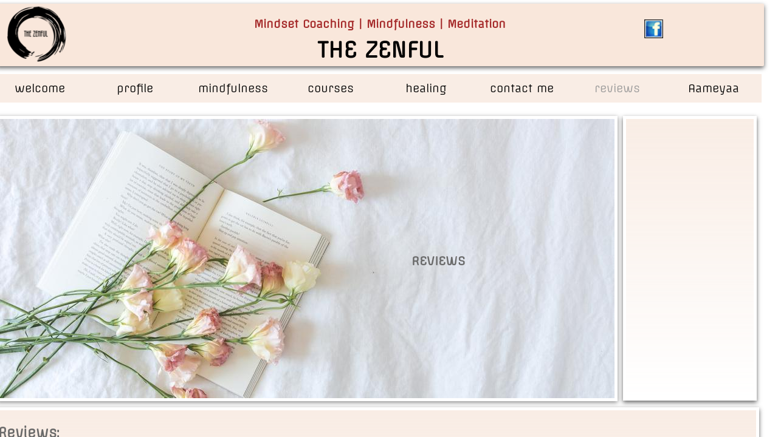

--- FILE ---
content_type: text/html; charset=utf-8
request_url: https://www.thezenful.com/reviews.html
body_size: 10185
content:
 <!DOCTYPE html><html lang="en" dir="ltr" data-tcc-ignore=""><head><title>Meditation Reviews, Seattle, Bellevue, Excellent Meditation Teacher</title><meta http-equiv="content-type" content="text/html; charset=UTF-8"><meta http-equiv="X-UA-Compatible" content="IE=edge,chrome=1"><link rel="stylesheet" type="text/css" href="site.css?v="><script> if (typeof ($sf) === "undefined") { $sf = { baseUrl: "https://img1.wsimg.com/wst/v7/WSB7_J_20250806_0022_DEP-08062_6076/v2", skin: "app", preload: 0, require: { jquery: "https://img1.wsimg.com/wst/v7/WSB7_J_20250806_0022_DEP-08062_6076/v2/libs/jquery/jq.js", paths: { "wsbcore": "common/wsb/core", "knockout": "libs/knockout/knockout" } } }; } </script><script id="duel" src="//img1.wsimg.com/starfield/duel/v2.5.8/duel.js?appid=O3BkA5J1#TzNCa0E1SjF2Mi41Ljdwcm9k"></script><script> define('jquery', ['jq!starfield/jquery.mod'], function(m) { return m; }); define('appconfig', [], { documentDownloadBaseUrl: 'https://nebula.wsimg.com' }); </script><meta name="keywords" content="mindfulness therapy, stress reduction, mindfulness bellevue, meditation bellevue, relationships, anxiety, depression, relaxation, counseling, mindful therapy, pain management, psychotherapy, mindful parenting, Seattle, bellevue, meditation, classes, courses, meditation for beginners"><meta http-equiv="Content-Location" content="reviews.html"><meta name="generator" content="Starfield Technologies; Go Daddy Website Builder 7.0.5350"><meta name="description" content="Reviews from people who attended courses at The Zenful."><meta property="og:type" content="website"><meta property="og:title" content="Meditation Reviews, Seattle, Bellevue, Excellent Meditation Teacher"><meta property="og:site_name" content="Mindfulness Bellevue, Meditation Bellevue, The Zenful WA"><meta property="og:url" content="http://www.thezenful.com/reviews.html"><meta property="og:description" content="Reviews from people who attended courses at The Zenful."><meta property="og:image" content="https://nebula.wsimg.com/5041a6b9d1128ec590442fd5d32c6d8c?AccessKeyId=46ABC0A18659A9D7E29F&disposition=0&alloworigin=1"></head><body><style data-inline-fonts>/* vietnamese */
@font-face {
  font-family: 'Allura';
  font-style: normal;
  font-weight: 400;
  src: url(https://img1.wsimg.com/gfonts/s/allura/v23/9oRPNYsQpS4zjuA_hAgWDto.woff2) format('woff2');
  unicode-range: U+0102-0103, U+0110-0111, U+0128-0129, U+0168-0169, U+01A0-01A1, U+01AF-01B0, U+0300-0301, U+0303-0304, U+0308-0309, U+0323, U+0329, U+1EA0-1EF9, U+20AB;
}
/* latin-ext */
@font-face {
  font-family: 'Allura';
  font-style: normal;
  font-weight: 400;
  src: url(https://img1.wsimg.com/gfonts/s/allura/v23/9oRPNYsQpS4zjuA_hQgWDto.woff2) format('woff2');
  unicode-range: U+0100-02BA, U+02BD-02C5, U+02C7-02CC, U+02CE-02D7, U+02DD-02FF, U+0304, U+0308, U+0329, U+1D00-1DBF, U+1E00-1E9F, U+1EF2-1EFF, U+2020, U+20A0-20AB, U+20AD-20C0, U+2113, U+2C60-2C7F, U+A720-A7FF;
}
/* latin */
@font-face {
  font-family: 'Allura';
  font-style: normal;
  font-weight: 400;
  src: url(https://img1.wsimg.com/gfonts/s/allura/v23/9oRPNYsQpS4zjuA_iwgW.woff2) format('woff2');
  unicode-range: U+0000-00FF, U+0131, U+0152-0153, U+02BB-02BC, U+02C6, U+02DA, U+02DC, U+0304, U+0308, U+0329, U+2000-206F, U+20AC, U+2122, U+2191, U+2193, U+2212, U+2215, U+FEFF, U+FFFD;
}
/* cyrillic */
@font-face {
  font-family: 'Amatic SC';
  font-style: normal;
  font-weight: 400;
  src: url(https://img1.wsimg.com/gfonts/s/amaticsc/v28/TUZyzwprpvBS1izr_vOEDuSfQZQ.woff2) format('woff2');
  unicode-range: U+0301, U+0400-045F, U+0490-0491, U+04B0-04B1, U+2116;
}
/* hebrew */
@font-face {
  font-family: 'Amatic SC';
  font-style: normal;
  font-weight: 400;
  src: url(https://img1.wsimg.com/gfonts/s/amaticsc/v28/TUZyzwprpvBS1izr_vOECOSfQZQ.woff2) format('woff2');
  unicode-range: U+0307-0308, U+0590-05FF, U+200C-2010, U+20AA, U+25CC, U+FB1D-FB4F;
}
/* vietnamese */
@font-face {
  font-family: 'Amatic SC';
  font-style: normal;
  font-weight: 400;
  src: url(https://img1.wsimg.com/gfonts/s/amaticsc/v28/TUZyzwprpvBS1izr_vOEBeSfQZQ.woff2) format('woff2');
  unicode-range: U+0102-0103, U+0110-0111, U+0128-0129, U+0168-0169, U+01A0-01A1, U+01AF-01B0, U+0300-0301, U+0303-0304, U+0308-0309, U+0323, U+0329, U+1EA0-1EF9, U+20AB;
}
/* latin-ext */
@font-face {
  font-family: 'Amatic SC';
  font-style: normal;
  font-weight: 400;
  src: url(https://img1.wsimg.com/gfonts/s/amaticsc/v28/TUZyzwprpvBS1izr_vOEBOSfQZQ.woff2) format('woff2');
  unicode-range: U+0100-02BA, U+02BD-02C5, U+02C7-02CC, U+02CE-02D7, U+02DD-02FF, U+0304, U+0308, U+0329, U+1D00-1DBF, U+1E00-1E9F, U+1EF2-1EFF, U+2020, U+20A0-20AB, U+20AD-20C0, U+2113, U+2C60-2C7F, U+A720-A7FF;
}
/* latin */
@font-face {
  font-family: 'Amatic SC';
  font-style: normal;
  font-weight: 400;
  src: url(https://img1.wsimg.com/gfonts/s/amaticsc/v28/TUZyzwprpvBS1izr_vOECuSf.woff2) format('woff2');
  unicode-range: U+0000-00FF, U+0131, U+0152-0153, U+02BB-02BC, U+02C6, U+02DA, U+02DC, U+0304, U+0308, U+0329, U+2000-206F, U+20AC, U+2122, U+2191, U+2193, U+2212, U+2215, U+FEFF, U+FFFD;
}
/* vietnamese */
@font-face {
  font-family: 'Arizonia';
  font-style: normal;
  font-weight: 400;
  src: url(https://img1.wsimg.com/gfonts/s/arizonia/v23/neIIzCemt4A5qa7mv5WOFqwKUQ.woff2) format('woff2');
  unicode-range: U+0102-0103, U+0110-0111, U+0128-0129, U+0168-0169, U+01A0-01A1, U+01AF-01B0, U+0300-0301, U+0303-0304, U+0308-0309, U+0323, U+0329, U+1EA0-1EF9, U+20AB;
}
/* latin-ext */
@font-face {
  font-family: 'Arizonia';
  font-style: normal;
  font-weight: 400;
  src: url(https://img1.wsimg.com/gfonts/s/arizonia/v23/neIIzCemt4A5qa7mv5WPFqwKUQ.woff2) format('woff2');
  unicode-range: U+0100-02BA, U+02BD-02C5, U+02C7-02CC, U+02CE-02D7, U+02DD-02FF, U+0304, U+0308, U+0329, U+1D00-1DBF, U+1E00-1E9F, U+1EF2-1EFF, U+2020, U+20A0-20AB, U+20AD-20C0, U+2113, U+2C60-2C7F, U+A720-A7FF;
}
/* latin */
@font-face {
  font-family: 'Arizonia';
  font-style: normal;
  font-weight: 400;
  src: url(https://img1.wsimg.com/gfonts/s/arizonia/v23/neIIzCemt4A5qa7mv5WBFqw.woff2) format('woff2');
  unicode-range: U+0000-00FF, U+0131, U+0152-0153, U+02BB-02BC, U+02C6, U+02DA, U+02DC, U+0304, U+0308, U+0329, U+2000-206F, U+20AC, U+2122, U+2191, U+2193, U+2212, U+2215, U+FEFF, U+FFFD;
}
/* latin */
@font-face {
  font-family: 'Averia Sans Libre';
  font-style: normal;
  font-weight: 400;
  src: url(https://img1.wsimg.com/gfonts/s/averiasanslibre/v20/ga6XaxZG_G5OvCf_rt7FH3B6BHLMEdVOEoI.woff2) format('woff2');
  unicode-range: U+0000-00FF, U+0131, U+0152-0153, U+02BB-02BC, U+02C6, U+02DA, U+02DC, U+0304, U+0308, U+0329, U+2000-206F, U+20AC, U+2122, U+2191, U+2193, U+2212, U+2215, U+FEFF, U+FFFD;
}
/* latin */
@font-face {
  font-family: 'Cabin Sketch';
  font-style: normal;
  font-weight: 400;
  src: url(https://img1.wsimg.com/gfonts/s/cabinsketch/v23/QGYpz_kZZAGCONcK2A4bGOj8mNhN.woff2) format('woff2');
  unicode-range: U+0000-00FF, U+0131, U+0152-0153, U+02BB-02BC, U+02C6, U+02DA, U+02DC, U+0304, U+0308, U+0329, U+2000-206F, U+20AC, U+2122, U+2191, U+2193, U+2212, U+2215, U+FEFF, U+FFFD;
}
/* vietnamese */
@font-face {
  font-family: 'Francois One';
  font-style: normal;
  font-weight: 400;
  src: url(https://img1.wsimg.com/gfonts/s/francoisone/v22/_Xmr-H4zszafZw3A-KPSZut9zgiRi_Y.woff2) format('woff2');
  unicode-range: U+0102-0103, U+0110-0111, U+0128-0129, U+0168-0169, U+01A0-01A1, U+01AF-01B0, U+0300-0301, U+0303-0304, U+0308-0309, U+0323, U+0329, U+1EA0-1EF9, U+20AB;
}
/* latin-ext */
@font-face {
  font-family: 'Francois One';
  font-style: normal;
  font-weight: 400;
  src: url(https://img1.wsimg.com/gfonts/s/francoisone/v22/_Xmr-H4zszafZw3A-KPSZut9zwiRi_Y.woff2) format('woff2');
  unicode-range: U+0100-02BA, U+02BD-02C5, U+02C7-02CC, U+02CE-02D7, U+02DD-02FF, U+0304, U+0308, U+0329, U+1D00-1DBF, U+1E00-1E9F, U+1EF2-1EFF, U+2020, U+20A0-20AB, U+20AD-20C0, U+2113, U+2C60-2C7F, U+A720-A7FF;
}
/* latin */
@font-face {
  font-family: 'Francois One';
  font-style: normal;
  font-weight: 400;
  src: url(https://img1.wsimg.com/gfonts/s/francoisone/v22/_Xmr-H4zszafZw3A-KPSZut9wQiR.woff2) format('woff2');
  unicode-range: U+0000-00FF, U+0131, U+0152-0153, U+02BB-02BC, U+02C6, U+02DA, U+02DC, U+0304, U+0308, U+0329, U+2000-206F, U+20AC, U+2122, U+2191, U+2193, U+2212, U+2215, U+FEFF, U+FFFD;
}
/* latin-ext */
@font-face {
  font-family: 'Fredericka the Great';
  font-style: normal;
  font-weight: 400;
  src: url(https://img1.wsimg.com/gfonts/s/frederickathegreat/v23/9Bt33CxNwt7aOctW2xjbCstzwVKsIBVV--StxbcVcg.woff2) format('woff2');
  unicode-range: U+0100-02BA, U+02BD-02C5, U+02C7-02CC, U+02CE-02D7, U+02DD-02FF, U+0304, U+0308, U+0329, U+1D00-1DBF, U+1E00-1E9F, U+1EF2-1EFF, U+2020, U+20A0-20AB, U+20AD-20C0, U+2113, U+2C60-2C7F, U+A720-A7FF;
}
/* latin */
@font-face {
  font-family: 'Fredericka the Great';
  font-style: normal;
  font-weight: 400;
  src: url(https://img1.wsimg.com/gfonts/s/frederickathegreat/v23/9Bt33CxNwt7aOctW2xjbCstzwVKsIBVV--Sjxbc.woff2) format('woff2');
  unicode-range: U+0000-00FF, U+0131, U+0152-0153, U+02BB-02BC, U+02C6, U+02DA, U+02DC, U+0304, U+0308, U+0329, U+2000-206F, U+20AC, U+2122, U+2191, U+2193, U+2212, U+2215, U+FEFF, U+FFFD;
}
/* latin */
@font-face {
  font-family: 'Jacques Francois Shadow';
  font-style: normal;
  font-weight: 400;
  src: url(https://img1.wsimg.com/gfonts/s/jacquesfrancoisshadow/v27/KR1FBtOz8PKTMk-kqdkLVrvR0ECFrB6Pin-2_p8Suno.woff2) format('woff2');
  unicode-range: U+0000-00FF, U+0131, U+0152-0153, U+02BB-02BC, U+02C6, U+02DA, U+02DC, U+0304, U+0308, U+0329, U+2000-206F, U+20AC, U+2122, U+2191, U+2193, U+2212, U+2215, U+FEFF, U+FFFD;
}
/* latin */
@font-face {
  font-family: 'Josefin Slab';
  font-style: normal;
  font-weight: 400;
  src: url(https://img1.wsimg.com/gfonts/s/josefinslab/v29/lW-swjwOK3Ps5GSJlNNkMalNpiZe_ldbOR4W71msR349Kg.woff2) format('woff2');
  unicode-range: U+0000-00FF, U+0131, U+0152-0153, U+02BB-02BC, U+02C6, U+02DA, U+02DC, U+0304, U+0308, U+0329, U+2000-206F, U+20AC, U+2122, U+2191, U+2193, U+2212, U+2215, U+FEFF, U+FFFD;
}
/* latin-ext */
@font-face {
  font-family: 'Kaushan Script';
  font-style: normal;
  font-weight: 400;
  src: url(https://img1.wsimg.com/gfonts/s/kaushanscript/v19/vm8vdRfvXFLG3OLnsO15WYS5DG72wNJHMw.woff2) format('woff2');
  unicode-range: U+0100-02BA, U+02BD-02C5, U+02C7-02CC, U+02CE-02D7, U+02DD-02FF, U+0304, U+0308, U+0329, U+1D00-1DBF, U+1E00-1E9F, U+1EF2-1EFF, U+2020, U+20A0-20AB, U+20AD-20C0, U+2113, U+2C60-2C7F, U+A720-A7FF;
}
/* latin */
@font-face {
  font-family: 'Kaushan Script';
  font-style: normal;
  font-weight: 400;
  src: url(https://img1.wsimg.com/gfonts/s/kaushanscript/v19/vm8vdRfvXFLG3OLnsO15WYS5DG74wNI.woff2) format('woff2');
  unicode-range: U+0000-00FF, U+0131, U+0152-0153, U+02BB-02BC, U+02C6, U+02DA, U+02DC, U+0304, U+0308, U+0329, U+2000-206F, U+20AC, U+2122, U+2191, U+2193, U+2212, U+2215, U+FEFF, U+FFFD;
}
/* latin-ext */
@font-face {
  font-family: 'Love Ya Like A Sister';
  font-style: normal;
  font-weight: 400;
  src: url(https://img1.wsimg.com/gfonts/s/loveyalikeasister/v23/R70EjzUBlOqPeouhFDfR80-0FhOqJubN-BeL-3xdgGE.woff2) format('woff2');
  unicode-range: U+0100-02BA, U+02BD-02C5, U+02C7-02CC, U+02CE-02D7, U+02DD-02FF, U+0304, U+0308, U+0329, U+1D00-1DBF, U+1E00-1E9F, U+1EF2-1EFF, U+2020, U+20A0-20AB, U+20AD-20C0, U+2113, U+2C60-2C7F, U+A720-A7FF;
}
/* latin */
@font-face {
  font-family: 'Love Ya Like A Sister';
  font-style: normal;
  font-weight: 400;
  src: url(https://img1.wsimg.com/gfonts/s/loveyalikeasister/v23/R70EjzUBlOqPeouhFDfR80-0FhOqJubN-BeL9Xxd.woff2) format('woff2');
  unicode-range: U+0000-00FF, U+0131, U+0152-0153, U+02BB-02BC, U+02C6, U+02DA, U+02DC, U+0304, U+0308, U+0329, U+2000-206F, U+20AC, U+2122, U+2191, U+2193, U+2212, U+2215, U+FEFF, U+FFFD;
}
/* cyrillic-ext */
@font-face {
  font-family: 'Merriweather';
  font-style: normal;
  font-weight: 400;
  font-stretch: 100%;
  src: url(https://img1.wsimg.com/gfonts/s/merriweather/v33/u-4D0qyriQwlOrhSvowK_l5UcA6zuSYEqOzpPe3HOZJ5eX1WtLaQwmYiScCmDxhtNOKl8yDr3icaGV31GvU.woff2) format('woff2');
  unicode-range: U+0460-052F, U+1C80-1C8A, U+20B4, U+2DE0-2DFF, U+A640-A69F, U+FE2E-FE2F;
}
/* cyrillic */
@font-face {
  font-family: 'Merriweather';
  font-style: normal;
  font-weight: 400;
  font-stretch: 100%;
  src: url(https://img1.wsimg.com/gfonts/s/merriweather/v33/u-4D0qyriQwlOrhSvowK_l5UcA6zuSYEqOzpPe3HOZJ5eX1WtLaQwmYiScCmDxhtNOKl8yDr3icaEF31GvU.woff2) format('woff2');
  unicode-range: U+0301, U+0400-045F, U+0490-0491, U+04B0-04B1, U+2116;
}
/* vietnamese */
@font-face {
  font-family: 'Merriweather';
  font-style: normal;
  font-weight: 400;
  font-stretch: 100%;
  src: url(https://img1.wsimg.com/gfonts/s/merriweather/v33/u-4D0qyriQwlOrhSvowK_l5UcA6zuSYEqOzpPe3HOZJ5eX1WtLaQwmYiScCmDxhtNOKl8yDr3icaG131GvU.woff2) format('woff2');
  unicode-range: U+0102-0103, U+0110-0111, U+0128-0129, U+0168-0169, U+01A0-01A1, U+01AF-01B0, U+0300-0301, U+0303-0304, U+0308-0309, U+0323, U+0329, U+1EA0-1EF9, U+20AB;
}
/* latin-ext */
@font-face {
  font-family: 'Merriweather';
  font-style: normal;
  font-weight: 400;
  font-stretch: 100%;
  src: url(https://img1.wsimg.com/gfonts/s/merriweather/v33/u-4D0qyriQwlOrhSvowK_l5UcA6zuSYEqOzpPe3HOZJ5eX1WtLaQwmYiScCmDxhtNOKl8yDr3icaGl31GvU.woff2) format('woff2');
  unicode-range: U+0100-02BA, U+02BD-02C5, U+02C7-02CC, U+02CE-02D7, U+02DD-02FF, U+0304, U+0308, U+0329, U+1D00-1DBF, U+1E00-1E9F, U+1EF2-1EFF, U+2020, U+20A0-20AB, U+20AD-20C0, U+2113, U+2C60-2C7F, U+A720-A7FF;
}
/* latin */
@font-face {
  font-family: 'Merriweather';
  font-style: normal;
  font-weight: 400;
  font-stretch: 100%;
  src: url(https://img1.wsimg.com/gfonts/s/merriweather/v33/u-4D0qyriQwlOrhSvowK_l5UcA6zuSYEqOzpPe3HOZJ5eX1WtLaQwmYiScCmDxhtNOKl8yDr3icaFF31.woff2) format('woff2');
  unicode-range: U+0000-00FF, U+0131, U+0152-0153, U+02BB-02BC, U+02C6, U+02DA, U+02DC, U+0304, U+0308, U+0329, U+2000-206F, U+20AC, U+2122, U+2191, U+2193, U+2212, U+2215, U+FEFF, U+FFFD;
}
/* latin-ext */
@font-face {
  font-family: 'Offside';
  font-style: normal;
  font-weight: 400;
  src: url(https://img1.wsimg.com/gfonts/s/offside/v26/HI_KiYMWKa9QrAykc5joR6-d.woff2) format('woff2');
  unicode-range: U+0100-02BA, U+02BD-02C5, U+02C7-02CC, U+02CE-02D7, U+02DD-02FF, U+0304, U+0308, U+0329, U+1D00-1DBF, U+1E00-1E9F, U+1EF2-1EFF, U+2020, U+20A0-20AB, U+20AD-20C0, U+2113, U+2C60-2C7F, U+A720-A7FF;
}
/* latin */
@font-face {
  font-family: 'Offside';
  font-style: normal;
  font-weight: 400;
  src: url(https://img1.wsimg.com/gfonts/s/offside/v26/HI_KiYMWKa9QrAykc5boRw.woff2) format('woff2');
  unicode-range: U+0000-00FF, U+0131, U+0152-0153, U+02BB-02BC, U+02C6, U+02DA, U+02DC, U+0304, U+0308, U+0329, U+2000-206F, U+20AC, U+2122, U+2191, U+2193, U+2212, U+2215, U+FEFF, U+FFFD;
}
/* cyrillic-ext */
@font-face {
  font-family: 'Open Sans';
  font-style: normal;
  font-weight: 400;
  font-stretch: 100%;
  src: url(https://img1.wsimg.com/gfonts/s/opensans/v44/memSYaGs126MiZpBA-UvWbX2vVnXBbObj2OVZyOOSr4dVJWUgsjZ0B4taVIGxA.woff2) format('woff2');
  unicode-range: U+0460-052F, U+1C80-1C8A, U+20B4, U+2DE0-2DFF, U+A640-A69F, U+FE2E-FE2F;
}
/* cyrillic */
@font-face {
  font-family: 'Open Sans';
  font-style: normal;
  font-weight: 400;
  font-stretch: 100%;
  src: url(https://img1.wsimg.com/gfonts/s/opensans/v44/memSYaGs126MiZpBA-UvWbX2vVnXBbObj2OVZyOOSr4dVJWUgsjZ0B4kaVIGxA.woff2) format('woff2');
  unicode-range: U+0301, U+0400-045F, U+0490-0491, U+04B0-04B1, U+2116;
}
/* greek-ext */
@font-face {
  font-family: 'Open Sans';
  font-style: normal;
  font-weight: 400;
  font-stretch: 100%;
  src: url(https://img1.wsimg.com/gfonts/s/opensans/v44/memSYaGs126MiZpBA-UvWbX2vVnXBbObj2OVZyOOSr4dVJWUgsjZ0B4saVIGxA.woff2) format('woff2');
  unicode-range: U+1F00-1FFF;
}
/* greek */
@font-face {
  font-family: 'Open Sans';
  font-style: normal;
  font-weight: 400;
  font-stretch: 100%;
  src: url(https://img1.wsimg.com/gfonts/s/opensans/v44/memSYaGs126MiZpBA-UvWbX2vVnXBbObj2OVZyOOSr4dVJWUgsjZ0B4jaVIGxA.woff2) format('woff2');
  unicode-range: U+0370-0377, U+037A-037F, U+0384-038A, U+038C, U+038E-03A1, U+03A3-03FF;
}
/* hebrew */
@font-face {
  font-family: 'Open Sans';
  font-style: normal;
  font-weight: 400;
  font-stretch: 100%;
  src: url(https://img1.wsimg.com/gfonts/s/opensans/v44/memSYaGs126MiZpBA-UvWbX2vVnXBbObj2OVZyOOSr4dVJWUgsjZ0B4iaVIGxA.woff2) format('woff2');
  unicode-range: U+0307-0308, U+0590-05FF, U+200C-2010, U+20AA, U+25CC, U+FB1D-FB4F;
}
/* math */
@font-face {
  font-family: 'Open Sans';
  font-style: normal;
  font-weight: 400;
  font-stretch: 100%;
  src: url(https://img1.wsimg.com/gfonts/s/opensans/v44/memSYaGs126MiZpBA-UvWbX2vVnXBbObj2OVZyOOSr4dVJWUgsjZ0B5caVIGxA.woff2) format('woff2');
  unicode-range: U+0302-0303, U+0305, U+0307-0308, U+0310, U+0312, U+0315, U+031A, U+0326-0327, U+032C, U+032F-0330, U+0332-0333, U+0338, U+033A, U+0346, U+034D, U+0391-03A1, U+03A3-03A9, U+03B1-03C9, U+03D1, U+03D5-03D6, U+03F0-03F1, U+03F4-03F5, U+2016-2017, U+2034-2038, U+203C, U+2040, U+2043, U+2047, U+2050, U+2057, U+205F, U+2070-2071, U+2074-208E, U+2090-209C, U+20D0-20DC, U+20E1, U+20E5-20EF, U+2100-2112, U+2114-2115, U+2117-2121, U+2123-214F, U+2190, U+2192, U+2194-21AE, U+21B0-21E5, U+21F1-21F2, U+21F4-2211, U+2213-2214, U+2216-22FF, U+2308-230B, U+2310, U+2319, U+231C-2321, U+2336-237A, U+237C, U+2395, U+239B-23B7, U+23D0, U+23DC-23E1, U+2474-2475, U+25AF, U+25B3, U+25B7, U+25BD, U+25C1, U+25CA, U+25CC, U+25FB, U+266D-266F, U+27C0-27FF, U+2900-2AFF, U+2B0E-2B11, U+2B30-2B4C, U+2BFE, U+3030, U+FF5B, U+FF5D, U+1D400-1D7FF, U+1EE00-1EEFF;
}
/* symbols */
@font-face {
  font-family: 'Open Sans';
  font-style: normal;
  font-weight: 400;
  font-stretch: 100%;
  src: url(https://img1.wsimg.com/gfonts/s/opensans/v44/memSYaGs126MiZpBA-UvWbX2vVnXBbObj2OVZyOOSr4dVJWUgsjZ0B5OaVIGxA.woff2) format('woff2');
  unicode-range: U+0001-000C, U+000E-001F, U+007F-009F, U+20DD-20E0, U+20E2-20E4, U+2150-218F, U+2190, U+2192, U+2194-2199, U+21AF, U+21E6-21F0, U+21F3, U+2218-2219, U+2299, U+22C4-22C6, U+2300-243F, U+2440-244A, U+2460-24FF, U+25A0-27BF, U+2800-28FF, U+2921-2922, U+2981, U+29BF, U+29EB, U+2B00-2BFF, U+4DC0-4DFF, U+FFF9-FFFB, U+10140-1018E, U+10190-1019C, U+101A0, U+101D0-101FD, U+102E0-102FB, U+10E60-10E7E, U+1D2C0-1D2D3, U+1D2E0-1D37F, U+1F000-1F0FF, U+1F100-1F1AD, U+1F1E6-1F1FF, U+1F30D-1F30F, U+1F315, U+1F31C, U+1F31E, U+1F320-1F32C, U+1F336, U+1F378, U+1F37D, U+1F382, U+1F393-1F39F, U+1F3A7-1F3A8, U+1F3AC-1F3AF, U+1F3C2, U+1F3C4-1F3C6, U+1F3CA-1F3CE, U+1F3D4-1F3E0, U+1F3ED, U+1F3F1-1F3F3, U+1F3F5-1F3F7, U+1F408, U+1F415, U+1F41F, U+1F426, U+1F43F, U+1F441-1F442, U+1F444, U+1F446-1F449, U+1F44C-1F44E, U+1F453, U+1F46A, U+1F47D, U+1F4A3, U+1F4B0, U+1F4B3, U+1F4B9, U+1F4BB, U+1F4BF, U+1F4C8-1F4CB, U+1F4D6, U+1F4DA, U+1F4DF, U+1F4E3-1F4E6, U+1F4EA-1F4ED, U+1F4F7, U+1F4F9-1F4FB, U+1F4FD-1F4FE, U+1F503, U+1F507-1F50B, U+1F50D, U+1F512-1F513, U+1F53E-1F54A, U+1F54F-1F5FA, U+1F610, U+1F650-1F67F, U+1F687, U+1F68D, U+1F691, U+1F694, U+1F698, U+1F6AD, U+1F6B2, U+1F6B9-1F6BA, U+1F6BC, U+1F6C6-1F6CF, U+1F6D3-1F6D7, U+1F6E0-1F6EA, U+1F6F0-1F6F3, U+1F6F7-1F6FC, U+1F700-1F7FF, U+1F800-1F80B, U+1F810-1F847, U+1F850-1F859, U+1F860-1F887, U+1F890-1F8AD, U+1F8B0-1F8BB, U+1F8C0-1F8C1, U+1F900-1F90B, U+1F93B, U+1F946, U+1F984, U+1F996, U+1F9E9, U+1FA00-1FA6F, U+1FA70-1FA7C, U+1FA80-1FA89, U+1FA8F-1FAC6, U+1FACE-1FADC, U+1FADF-1FAE9, U+1FAF0-1FAF8, U+1FB00-1FBFF;
}
/* vietnamese */
@font-face {
  font-family: 'Open Sans';
  font-style: normal;
  font-weight: 400;
  font-stretch: 100%;
  src: url(https://img1.wsimg.com/gfonts/s/opensans/v44/memSYaGs126MiZpBA-UvWbX2vVnXBbObj2OVZyOOSr4dVJWUgsjZ0B4vaVIGxA.woff2) format('woff2');
  unicode-range: U+0102-0103, U+0110-0111, U+0128-0129, U+0168-0169, U+01A0-01A1, U+01AF-01B0, U+0300-0301, U+0303-0304, U+0308-0309, U+0323, U+0329, U+1EA0-1EF9, U+20AB;
}
/* latin-ext */
@font-face {
  font-family: 'Open Sans';
  font-style: normal;
  font-weight: 400;
  font-stretch: 100%;
  src: url(https://img1.wsimg.com/gfonts/s/opensans/v44/memSYaGs126MiZpBA-UvWbX2vVnXBbObj2OVZyOOSr4dVJWUgsjZ0B4uaVIGxA.woff2) format('woff2');
  unicode-range: U+0100-02BA, U+02BD-02C5, U+02C7-02CC, U+02CE-02D7, U+02DD-02FF, U+0304, U+0308, U+0329, U+1D00-1DBF, U+1E00-1E9F, U+1EF2-1EFF, U+2020, U+20A0-20AB, U+20AD-20C0, U+2113, U+2C60-2C7F, U+A720-A7FF;
}
/* latin */
@font-face {
  font-family: 'Open Sans';
  font-style: normal;
  font-weight: 400;
  font-stretch: 100%;
  src: url(https://img1.wsimg.com/gfonts/s/opensans/v44/memSYaGs126MiZpBA-UvWbX2vVnXBbObj2OVZyOOSr4dVJWUgsjZ0B4gaVI.woff2) format('woff2');
  unicode-range: U+0000-00FF, U+0131, U+0152-0153, U+02BB-02BC, U+02C6, U+02DA, U+02DC, U+0304, U+0308, U+0329, U+2000-206F, U+20AC, U+2122, U+2191, U+2193, U+2212, U+2215, U+FEFF, U+FFFD;
}
/* cyrillic-ext */
@font-face {
  font-family: 'Oswald';
  font-style: normal;
  font-weight: 400;
  src: url(https://img1.wsimg.com/gfonts/s/oswald/v57/TK3_WkUHHAIjg75cFRf3bXL8LICs1_FvsUtiZTaR.woff2) format('woff2');
  unicode-range: U+0460-052F, U+1C80-1C8A, U+20B4, U+2DE0-2DFF, U+A640-A69F, U+FE2E-FE2F;
}
/* cyrillic */
@font-face {
  font-family: 'Oswald';
  font-style: normal;
  font-weight: 400;
  src: url(https://img1.wsimg.com/gfonts/s/oswald/v57/TK3_WkUHHAIjg75cFRf3bXL8LICs1_FvsUJiZTaR.woff2) format('woff2');
  unicode-range: U+0301, U+0400-045F, U+0490-0491, U+04B0-04B1, U+2116;
}
/* vietnamese */
@font-face {
  font-family: 'Oswald';
  font-style: normal;
  font-weight: 400;
  src: url(https://img1.wsimg.com/gfonts/s/oswald/v57/TK3_WkUHHAIjg75cFRf3bXL8LICs1_FvsUliZTaR.woff2) format('woff2');
  unicode-range: U+0102-0103, U+0110-0111, U+0128-0129, U+0168-0169, U+01A0-01A1, U+01AF-01B0, U+0300-0301, U+0303-0304, U+0308-0309, U+0323, U+0329, U+1EA0-1EF9, U+20AB;
}
/* latin-ext */
@font-face {
  font-family: 'Oswald';
  font-style: normal;
  font-weight: 400;
  src: url(https://img1.wsimg.com/gfonts/s/oswald/v57/TK3_WkUHHAIjg75cFRf3bXL8LICs1_FvsUhiZTaR.woff2) format('woff2');
  unicode-range: U+0100-02BA, U+02BD-02C5, U+02C7-02CC, U+02CE-02D7, U+02DD-02FF, U+0304, U+0308, U+0329, U+1D00-1DBF, U+1E00-1E9F, U+1EF2-1EFF, U+2020, U+20A0-20AB, U+20AD-20C0, U+2113, U+2C60-2C7F, U+A720-A7FF;
}
/* latin */
@font-face {
  font-family: 'Oswald';
  font-style: normal;
  font-weight: 400;
  src: url(https://img1.wsimg.com/gfonts/s/oswald/v57/TK3_WkUHHAIjg75cFRf3bXL8LICs1_FvsUZiZQ.woff2) format('woff2');
  unicode-range: U+0000-00FF, U+0131, U+0152-0153, U+02BB-02BC, U+02C6, U+02DA, U+02DC, U+0304, U+0308, U+0329, U+2000-206F, U+20AC, U+2122, U+2191, U+2193, U+2212, U+2215, U+FEFF, U+FFFD;
}
/* latin-ext */
@font-face {
  font-family: 'Over the Rainbow';
  font-style: normal;
  font-weight: 400;
  src: url(https://img1.wsimg.com/gfonts/s/overtherainbow/v23/11haGoXG1k_HKhMLUWz7Mc7vvW5ulvqs9eA2.woff2) format('woff2');
  unicode-range: U+0100-02BA, U+02BD-02C5, U+02C7-02CC, U+02CE-02D7, U+02DD-02FF, U+0304, U+0308, U+0329, U+1D00-1DBF, U+1E00-1E9F, U+1EF2-1EFF, U+2020, U+20A0-20AB, U+20AD-20C0, U+2113, U+2C60-2C7F, U+A720-A7FF;
}
/* latin */
@font-face {
  font-family: 'Over the Rainbow';
  font-style: normal;
  font-weight: 400;
  src: url(https://img1.wsimg.com/gfonts/s/overtherainbow/v23/11haGoXG1k_HKhMLUWz7Mc7vvW5ulvSs9Q.woff2) format('woff2');
  unicode-range: U+0000-00FF, U+0131, U+0152-0153, U+02BB-02BC, U+02C6, U+02DA, U+02DC, U+0304, U+0308, U+0329, U+2000-206F, U+20AC, U+2122, U+2191, U+2193, U+2212, U+2215, U+FEFF, U+FFFD;
}
/* cyrillic-ext */
@font-face {
  font-family: 'Pacifico';
  font-style: normal;
  font-weight: 400;
  src: url(https://img1.wsimg.com/gfonts/s/pacifico/v23/FwZY7-Qmy14u9lezJ-6K6MmTpA.woff2) format('woff2');
  unicode-range: U+0460-052F, U+1C80-1C8A, U+20B4, U+2DE0-2DFF, U+A640-A69F, U+FE2E-FE2F;
}
/* cyrillic */
@font-face {
  font-family: 'Pacifico';
  font-style: normal;
  font-weight: 400;
  src: url(https://img1.wsimg.com/gfonts/s/pacifico/v23/FwZY7-Qmy14u9lezJ-6D6MmTpA.woff2) format('woff2');
  unicode-range: U+0301, U+0400-045F, U+0490-0491, U+04B0-04B1, U+2116;
}
/* vietnamese */
@font-face {
  font-family: 'Pacifico';
  font-style: normal;
  font-weight: 400;
  src: url(https://img1.wsimg.com/gfonts/s/pacifico/v23/FwZY7-Qmy14u9lezJ-6I6MmTpA.woff2) format('woff2');
  unicode-range: U+0102-0103, U+0110-0111, U+0128-0129, U+0168-0169, U+01A0-01A1, U+01AF-01B0, U+0300-0301, U+0303-0304, U+0308-0309, U+0323, U+0329, U+1EA0-1EF9, U+20AB;
}
/* latin-ext */
@font-face {
  font-family: 'Pacifico';
  font-style: normal;
  font-weight: 400;
  src: url(https://img1.wsimg.com/gfonts/s/pacifico/v23/FwZY7-Qmy14u9lezJ-6J6MmTpA.woff2) format('woff2');
  unicode-range: U+0100-02BA, U+02BD-02C5, U+02C7-02CC, U+02CE-02D7, U+02DD-02FF, U+0304, U+0308, U+0329, U+1D00-1DBF, U+1E00-1E9F, U+1EF2-1EFF, U+2020, U+20A0-20AB, U+20AD-20C0, U+2113, U+2C60-2C7F, U+A720-A7FF;
}
/* latin */
@font-face {
  font-family: 'Pacifico';
  font-style: normal;
  font-weight: 400;
  src: url(https://img1.wsimg.com/gfonts/s/pacifico/v23/FwZY7-Qmy14u9lezJ-6H6Mk.woff2) format('woff2');
  unicode-range: U+0000-00FF, U+0131, U+0152-0153, U+02BB-02BC, U+02C6, U+02DA, U+02DC, U+0304, U+0308, U+0329, U+2000-206F, U+20AC, U+2122, U+2191, U+2193, U+2212, U+2215, U+FEFF, U+FFFD;
}
/* latin-ext */
@font-face {
  font-family: 'Romanesco';
  font-style: normal;
  font-weight: 400;
  src: url(https://img1.wsimg.com/gfonts/s/romanesco/v22/w8gYH2ozQOY7_r_J7mSX1XYKmOo.woff2) format('woff2');
  unicode-range: U+0100-02BA, U+02BD-02C5, U+02C7-02CC, U+02CE-02D7, U+02DD-02FF, U+0304, U+0308, U+0329, U+1D00-1DBF, U+1E00-1E9F, U+1EF2-1EFF, U+2020, U+20A0-20AB, U+20AD-20C0, U+2113, U+2C60-2C7F, U+A720-A7FF;
}
/* latin */
@font-face {
  font-family: 'Romanesco';
  font-style: normal;
  font-weight: 400;
  src: url(https://img1.wsimg.com/gfonts/s/romanesco/v22/w8gYH2ozQOY7_r_J7mSX23YK.woff2) format('woff2');
  unicode-range: U+0000-00FF, U+0131, U+0152-0153, U+02BB-02BC, U+02C6, U+02DA, U+02DC, U+0304, U+0308, U+0329, U+2000-206F, U+20AC, U+2122, U+2191, U+2193, U+2212, U+2215, U+FEFF, U+FFFD;
}
/* latin-ext */
@font-face {
  font-family: 'Sacramento';
  font-style: normal;
  font-weight: 400;
  src: url(https://img1.wsimg.com/gfonts/s/sacramento/v17/buEzpo6gcdjy0EiZMBUG4CMf_exL.woff2) format('woff2');
  unicode-range: U+0100-02BA, U+02BD-02C5, U+02C7-02CC, U+02CE-02D7, U+02DD-02FF, U+0304, U+0308, U+0329, U+1D00-1DBF, U+1E00-1E9F, U+1EF2-1EFF, U+2020, U+20A0-20AB, U+20AD-20C0, U+2113, U+2C60-2C7F, U+A720-A7FF;
}
/* latin */
@font-face {
  font-family: 'Sacramento';
  font-style: normal;
  font-weight: 400;
  src: url(https://img1.wsimg.com/gfonts/s/sacramento/v17/buEzpo6gcdjy0EiZMBUG4C0f_Q.woff2) format('woff2');
  unicode-range: U+0000-00FF, U+0131, U+0152-0153, U+02BB-02BC, U+02C6, U+02DA, U+02DC, U+0304, U+0308, U+0329, U+2000-206F, U+20AC, U+2122, U+2191, U+2193, U+2212, U+2215, U+FEFF, U+FFFD;
}
/* latin-ext */
@font-face {
  font-family: 'Seaweed Script';
  font-style: normal;
  font-weight: 400;
  src: url(https://img1.wsimg.com/gfonts/s/seaweedscript/v17/bx6cNx6Tne2pxOATYE8C_Rsoe3WA8qY2VQ.woff2) format('woff2');
  unicode-range: U+0100-02BA, U+02BD-02C5, U+02C7-02CC, U+02CE-02D7, U+02DD-02FF, U+0304, U+0308, U+0329, U+1D00-1DBF, U+1E00-1E9F, U+1EF2-1EFF, U+2020, U+20A0-20AB, U+20AD-20C0, U+2113, U+2C60-2C7F, U+A720-A7FF;
}
/* latin */
@font-face {
  font-family: 'Seaweed Script';
  font-style: normal;
  font-weight: 400;
  src: url(https://img1.wsimg.com/gfonts/s/seaweedscript/v17/bx6cNx6Tne2pxOATYE8C_Rsoe3WO8qY.woff2) format('woff2');
  unicode-range: U+0000-00FF, U+0131, U+0152-0153, U+02BB-02BC, U+02C6, U+02DA, U+02DC, U+0304, U+0308, U+0329, U+2000-206F, U+20AC, U+2122, U+2191, U+2193, U+2212, U+2215, U+FEFF, U+FFFD;
}
/* latin-ext */
@font-face {
  font-family: 'Special Elite';
  font-style: normal;
  font-weight: 400;
  src: url(https://img1.wsimg.com/gfonts/s/specialelite/v20/XLYgIZbkc4JPUL5CVArUVL0ntn4OSEFt.woff2) format('woff2');
  unicode-range: U+0100-02BA, U+02BD-02C5, U+02C7-02CC, U+02CE-02D7, U+02DD-02FF, U+0304, U+0308, U+0329, U+1D00-1DBF, U+1E00-1E9F, U+1EF2-1EFF, U+2020, U+20A0-20AB, U+20AD-20C0, U+2113, U+2C60-2C7F, U+A720-A7FF;
}
/* latin */
@font-face {
  font-family: 'Special Elite';
  font-style: normal;
  font-weight: 400;
  src: url(https://img1.wsimg.com/gfonts/s/specialelite/v20/XLYgIZbkc4JPUL5CVArUVL0ntnAOSA.woff2) format('woff2');
  unicode-range: U+0000-00FF, U+0131, U+0152-0153, U+02BB-02BC, U+02C6, U+02DA, U+02DC, U+0304, U+0308, U+0329, U+2000-206F, U+20AC, U+2122, U+2191, U+2193, U+2212, U+2215, U+FEFF, U+FFFD;
}

/* latin-ext */
@font-face {
  font-family: 'Seaweed Script';
  font-style: normal;
  font-weight: 400;
  src: url(https://img1.wsimg.com/gfonts/s/seaweedscript/v17/bx6cNx6Tne2pxOATYE8C_Rsoe3WA8qY2VQ.woff2) format('woff2');
  unicode-range: U+0100-02BA, U+02BD-02C5, U+02C7-02CC, U+02CE-02D7, U+02DD-02FF, U+0304, U+0308, U+0329, U+1D00-1DBF, U+1E00-1E9F, U+1EF2-1EFF, U+2020, U+20A0-20AB, U+20AD-20C0, U+2113, U+2C60-2C7F, U+A720-A7FF;
}
/* latin */
@font-face {
  font-family: 'Seaweed Script';
  font-style: normal;
  font-weight: 400;
  src: url(https://img1.wsimg.com/gfonts/s/seaweedscript/v17/bx6cNx6Tne2pxOATYE8C_Rsoe3WO8qY.woff2) format('woff2');
  unicode-range: U+0000-00FF, U+0131, U+0152-0153, U+02BB-02BC, U+02C6, U+02DA, U+02DC, U+0304, U+0308, U+0329, U+2000-206F, U+20AC, U+2122, U+2191, U+2193, U+2212, U+2215, U+FEFF, U+FFFD;
}
</style><style type="text/css"> #wsb-element-cedd3e4f-a5fe-41ca-ab9e-f20e066093ca{top:-81px;left:845px;position:absolute;z-index:56}#wsb-element-cedd3e4f-a5fe-41ca-ab9e-f20e066093ca .wsb-image-inner{padding:6px;background:-webkit-gradient(linear,left top,right top,color-stop(0,transparent),color-stop(1,transparent));background:-webkit-linear-gradient(left,transparent 0%,transparent 100%);background:-moz-linear-gradient(left,transparent 0%,transparent 100%);background:-o-linear-gradient(left,transparent 0%,transparent 100%);background:-ms-linear-gradient(left,transparent 0%,transparent 100%);background:linear-gradient(to right,transparent,transparent);filter:progid:DXImageTransform.Microsoft.gradient(gradientType=1,startColorstr='#00000000',endColorstr='#00000000');-ms-filter:progid:DXImageTransform.Microsoft.gradient(gradientType=1,startColorStr='#00000000',endColorStr='#00000000')}#wsb-element-cedd3e4f-a5fe-41ca-ab9e-f20e066093ca .wsb-image-inner div{width:31px;height:31px;position:relative;overflow:hidden}#wsb-element-cedd3e4f-a5fe-41ca-ab9e-f20e066093ca img{position:absolute}#wsb-element-be66010f-1418-49ac-a791-24a57ab573e4{top:15px;left:-221px;position:absolute;z-index:7}#wsb-element-be66010f-1418-49ac-a791-24a57ab573e4{width:1265px;height:87px}#wsb-element-98c72708-890b-486c-b9d5-1e728d29e9e9{top:-101px;left:-215px;position:absolute;z-index:24}#wsb-element-98c72708-890b-486c-b9d5-1e728d29e9e9 .txt{-webkit-border-radius:2px;-moz-border-radius:2px;-o-border-radius:2px;border-radius:2px;padding:0px;background:#f9e7db;width:1263px;height:103px}#wsb-element-00000000-0000-0000-0000-000323546551{top:-99px;left:-198px;position:absolute;z-index:30}#wsb-element-00000000-0000-0000-0000-000323546551 .wsb-image-inner{}#wsb-element-00000000-0000-0000-0000-000323546551 .wsb-image-inner div{width:98px;height:95.28px;position:relative;overflow:hidden}#wsb-element-00000000-0000-0000-0000-000323546551 img{position:absolute}#wsb-element-00000000-0000-0000-0000-000319000734{top:60px;left:523px;position:absolute;z-index:26}#wsb-element-00000000-0000-0000-0000-000319000734 .wsb-image-inner{}#wsb-element-00000000-0000-0000-0000-000319000734 .wsb-image-inner div{width:98px;height:35px;position:relative;overflow:hidden}#wsb-element-00000000-0000-0000-0000-000319000734 img{position:absolute}#wsb-element-00000000-0000-0000-0000-000319000727{top:17px;left:225px;position:absolute;z-index:21}#wsb-element-00000000-0000-0000-0000-000319000727 .txt{width:697px;height:35px}#wsb-element-eaaa2651-308b-41ae-b1d5-f5a85173fa2c{top:1567px;left:-184px;position:absolute;z-index:103}#wsb-element-eaaa2651-308b-41ae-b1d5-f5a85173fa2c>div.form-row{width:1179px;height:66px}#wsb-element-e2578663-4174-450f-86e4-99e54b7eacdf{top:294px;left:468px;position:absolute;z-index:101}#wsb-element-e2578663-4174-450f-86e4-99e54b7eacdf .txt{-webkit-border-radius:10px;-moz-border-radius:10px;-o-border-radius:10px;border-radius:10px;padding:0px;width:97px;height:50px}#wsb-element-bf0d630b-fd87-4391-9ffa-65dee100afc5{top:1266px;left:-184px;position:absolute;z-index:103}#wsb-element-bf0d630b-fd87-4391-9ffa-65dee100afc5>div.form-row{width:1179px;height:66px}#wsb-element-b9c234b0-e9b3-4a45-8ecb-b091a3a20961{top:1195px;left:-184px;position:absolute;z-index:103}#wsb-element-b9c234b0-e9b3-4a45-8ecb-b091a3a20961>div.form-row{width:1179px;height:66px}#wsb-element-73afd9c4-f3a8-4876-9edc-c2fd0af222bf{top:1638px;left:-184px;position:absolute;z-index:103}#wsb-element-73afd9c4-f3a8-4876-9edc-c2fd0af222bf>div.form-row{width:1179px;height:61px}#wsb-element-63acede5-d422-41cb-91c2-07aa3a35bc69{top:1337px;left:-184px;position:absolute;z-index:103}#wsb-element-63acede5-d422-41cb-91c2-07aa3a35bc69>div.form-row{width:1179px;height:66px}#wsb-element-4d886119-36ca-4efb-97fe-1d8011a035d6{top:84px;left:816px;position:absolute;z-index:83}#wsb-element-4d886119-36ca-4efb-97fe-1d8011a035d6>div{width:210px;height:459px;border:solid 5px #fff;padding:0px;background:-webkit-gradient(linear,left top,left bottom,color-stop(0,#f9ede5),color-stop(1,transparent));background:-webkit-linear-gradient(top,#f9ede5 0%,transparent 100%);background:-moz-linear-gradient(top,#f9ede5 0%,transparent 100%);background:-o-linear-gradient(top,#f9ede5 0%,transparent 100%);background:-ms-linear-gradient(top,#f9ede5 0%,transparent 100%);background:linear-gradient(to bottom,#f9ede5,transparent);filter:progid:DXImageTransform.Microsoft.gradient(gradientType=0,startColorstr='#fff9ede5',endColorstr='#00000000');-ms-filter:progid:DXImageTransform.Microsoft.gradient(gradientType=0,startColorStr='#fff9ede5',endColorStr='#00000000')}#wsb-element-3b368e3a-4a21-4e7e-8533-242582727ddd{top:84px;left:-214px;position:absolute;z-index:51}#wsb-element-3b368e3a-4a21-4e7e-8533-242582727ddd .wsb-image-inner{}#wsb-element-3b368e3a-4a21-4e7e-8533-242582727ddd .wsb-image-inner div{width:1011.05px;height:460px;position:relative;overflow:hidden}#wsb-element-3b368e3a-4a21-4e7e-8533-242582727ddd img{position:absolute}#wsb-element-13486694-9269-4e89-8c52-2e9b545c3b7f{top:1408px;left:-184px;position:absolute;z-index:103}#wsb-element-13486694-9269-4e89-8c52-2e9b545c3b7f>div.form-row{width:1179px;height:83px}#wsb-element-026b2664-a069-47c8-948d-7a3aabb87001{top:1496px;left:-184px;position:absolute;z-index:103}#wsb-element-026b2664-a069-47c8-948d-7a3aabb87001>div.form-row{width:1179px;height:66px}#wsb-element-00000000-0000-0000-0000-000371743599{top:564px;left:-217px;position:absolute;z-index:36}#wsb-element-00000000-0000-0000-0000-000371743599 .txt{border:solid 5px #fff;padding:0px;background:-webkit-gradient(linear,left top,left bottom,color-stop(0,#f9ede5),color-stop(1,transparent));background:-webkit-linear-gradient(top,#f9ede5 0%,transparent 100%);background:-moz-linear-gradient(top,#f9ede5 0%,transparent 100%);background:-o-linear-gradient(top,#f9ede5 0%,transparent 100%);background:-ms-linear-gradient(top,#f9ede5 0%,transparent 100%);background:linear-gradient(to bottom,#f9ede5,transparent);filter:progid:DXImageTransform.Microsoft.gradient(gradientType=0,startColorstr='#fff9ede5',endColorstr='#00000000');-ms-filter:progid:DXImageTransform.Microsoft.gradient(gradientType=0,startColorStr='#fff9ede5',endColorStr='#00000000');width:1247px;height:1225px} </style><div class="wsb-canvas body"><div class="wsb-canvas-page-container" style="min-height: 100%; padding-top: 107px; position: relative;"><div class="wsb-canvas-scrollable" style="background-color: #ffffff; background-position-x: center; background-position-y: top; background-position: center top; background-repeat: repeat-x; position: absolute; width: 100%; height: 100%;"></div><div id="wsb-canvas-template-page" class="wsb-canvas-page page" style="height: 1828px; margin: auto; width: 863px; background-color: transparent; position: relative; "><div id="wsb-canvas-template-container" style="position: absolute;"> <div id="wsb-element-cedd3e4f-a5fe-41ca-ab9e-f20e066093ca" class="wsb-element-image" data-type="element"> <div class="wsb-image-inner "><div class="customStyle"><a href="https://www.facebook.com/thezenful" target="_blank" rel=""><img src="https://nebula.wsimg.com/8ad076b4da6b377b9d2cdd61bc3b36cf?AccessKeyId=46ABC0A18659A9D7E29F&amp;disposition=0&amp;alloworigin=1" style="vertical-align:middle;width:31px;height:31px;"></a></div></div> </div><div id="wsb-element-be66010f-1418-49ac-a791-24a57ab573e4" class="wsb-element-navigation" data-type="element"> <div style="width: 1265px; height: 87px;" class="wsb-nav nav_theme nav-text-center nav-horizontal nav-btn-center nav-equal-width wsb-navigation-rendered-top-level-container" id="wsb-nav-be66010f-1418-49ac-a791-24a57ab573e4"><style> #wsb-nav-be66010f-1418-49ac-a791-24a57ab573e4.wsb-navigation-rendered-top-level-container ul > li > a {font-family:Offside;color:#000000;} #wsb-nav-be66010f-1418-49ac-a791-24a57ab573e4.wsb-navigation-rendered-top-level-container > ul > li > a {font-size:18px;} #wsb-nav-be66010f-1418-49ac-a791-24a57ab573e4.wsb-navigation-rendered-top-level-container ul > li, #wsb-nav-be66010f-1418-49ac-a791-24a57ab573e4.wsb-navigation-rendered-top-level-container > ul > li > a, #wsb-nav-be66010f-1418-49ac-a791-24a57ab573e4.wsb-navigation-rendered-top-level-container .nav-subnav li a {background-image:none;background-color:#f9ede5;} #wsb-nav-be66010f-1418-49ac-a791-24a57ab573e4.wsb-navigation-rendered-top-level-container ul > li:hover, #wsb-nav-be66010f-1418-49ac-a791-24a57ab573e4.wsb-navigation-rendered-top-level-container ul > li:hover > a, #wsb-nav-be66010f-1418-49ac-a791-24a57ab573e4.wsb-navigation-rendered-top-level-container ul > li.active:hover, #wsb-nav-be66010f-1418-49ac-a791-24a57ab573e4.wsb-navigation-rendered-top-level-container ul > li.active > a:hover, #wsb-nav-be66010f-1418-49ac-a791-24a57ab573e4.wsb-navigation-rendered-top-level-container ul > li.active .nav-subnav li:hover, #wsb-nav-be66010f-1418-49ac-a791-24a57ab573e4.wsb-navigation-rendered-top-level-container ul > li.active .nav-subnav li:hover > a {background-image:none;background-color:#ffffff !important;color:#4c4c4c !important;} #wsb-nav-be66010f-1418-49ac-a791-24a57ab573e4.wsb-navigation-rendered-top-level-container > ul.wsb-navigation-rendered-top-level-menu > li.active, #wsb-nav-be66010f-1418-49ac-a791-24a57ab573e4.wsb-navigation-rendered-top-level-container > ul.wsb-navigation-rendered-top-level-menu > li.active > a {color:#999999;} </style><ul class="wsb-navigation-rendered-top-level-menu "><li style="width: 12.5%"><a href="welcome.html" target="" data-title="welcome" data-pageid="00000000-0000-0000-0000-000000096558" data-url="welcome.html">welcome</a></li><li style="width: 12.5%"><a href="profile.html" target="" data-title="profile" data-pageid="00000000-0000-0000-0000-000000098763" data-url="profile.html">profile</a></li><li style="width: 12.5%"><a href="mindfulness.html" target="" data-title="mindfulness" data-pageid="00000000-0000-0000-0000-000319349731" data-url="mindfulness.html">mindfulness</a></li><li style="width: 12.5%"><a href="courses.html" target="" data-title="courses" data-pageid="00000000-0000-0000-0000-000319350043" data-url="courses.html">courses</a></li><li style="width: 12.5%"><a href="healing.html" target="" data-title="healing" data-pageid="c5d0ff32-9cb2-46ac-be39-207af5034591" data-url="healing.html">healing</a></li><li style="width: 12.5%"><a href="contact-me-1.html" target="" data-title="contact me" data-pageid="00000000-0000-0000-0000-000000098764" data-url="contact-me-1.html">contact me</a></li><li style="width: 12.5%" class="active"><a href="reviews.html" target="" data-title="reviews" data-pageid="00000000-0000-0000-0000-000371722807" data-url="reviews.html">reviews</a></li><li style="width: 12.5%"><a href="http://www.aameyaa.com" target="_blank" data-title="Aameyaa" data-pageid="" data-url="http://www.aameyaa.com">Aameyaa</a></li></ul></div> </div><div id="wsb-element-98c72708-890b-486c-b9d5-1e728d29e9e9" class="wsb-element-text" data-type="element"> <div class="txt shadow_drop_shadow"><h1 style="text-align: center;"><span style="color:#A52A2A;"><strong><span style="font-size:18px;"><span style="font-family:offside;">Mindset Coaching | Mindfulness | Meditation</span></span></strong></span></h1><h2 style="text-align: center;"><span style="color:#000000;"><span style="font-size:36px;"><strong><span style="font-family:offside;">THE ZENFUL</span></strong></span></span></h2></div> </div><div id="wsb-element-00000000-0000-0000-0000-000323546551" class="wsb-element-image" data-type="element"> <div class="wsb-image-inner "><div class="img"><img src="https://nebula.wsimg.com/12d34351e3692a61a23c6cfa7422483b?AccessKeyId=46ABC0A18659A9D7E29F&amp;disposition=0&amp;alloworigin=1" style="vertical-align:middle;width:98px;height:95px;"></div></div> </div><div id="wsb-element-eaaa2651-308b-41ae-b1d5-f5a85173fa2c" class="wsb-element-customform" data-type="element"> <div class="form customform form-row allow-select" data-aid="elm-container-eaaa2651-308b-41ae-b1d5-f5a85173fa2c"><div data-label-container-groupid="5-desktop"><label class="form-label" for="elm-eaaa2651-308b-41ae-b1d5-f5a85173fa2c"> Name: </label></div><div data-field-container-groupid="5-desktop"><input type="text" id="elm-eaaa2651-308b-41ae-b1d5-f5a85173fa2c" data-groupid="5-desktop" name="elm-eaaa2651-308b-41ae-b1d5-f5a85173fa2c" data-label="Name:" data-formtype="input" class="form-value" data-content="" placeholder="Enter text here" data-namefield="true"></div></div> </div><div id="wsb-element-e2578663-4174-450f-86e4-99e54b7eacdf" class="wsb-element-text" data-type="element"> <div class="txt "><h2><font color="#696969" face="offside"><span style="font-size: 20px;"><b>REVIEWS</b></span></font></h2></div> </div><div id="wsb-element-bf0d630b-fd87-4391-9ffa-65dee100afc5" class="wsb-element-customform" data-type="element"> <div class="form customform form-row allow-select" data-aid="elm-container-bf0d630b-fd87-4391-9ffa-65dee100afc5"><div data-label-container-groupid="5-desktop"><label class="form-label" for="elm-bf0d630b-fd87-4391-9ffa-65dee100afc5"> Phone <span class="form-req">*</span></label></div><div data-field-container-groupid="5-desktop"><input type="text" id="elm-bf0d630b-fd87-4391-9ffa-65dee100afc5" data-groupid="5-desktop" name="elm-bf0d630b-fd87-4391-9ffa-65dee100afc5" data-label="Phone" data-formtype="phone" class="form-value" data-content="Please add your area code. Example: (425)" placeholder="Enter full phone number" required="true"></div></div> </div><div id="wsb-element-b9c234b0-e9b3-4a45-8ecb-b091a3a20961" class="wsb-element-customform" data-type="element"> <div class="form customform form-row allow-select" data-aid="elm-container-b9c234b0-e9b3-4a45-8ecb-b091a3a20961"><div data-label-container-groupid="5-desktop"><label class="form-label" for="elm-b9c234b0-e9b3-4a45-8ecb-b091a3a20961"> Name: <span class="form-req">*</span></label></div><div data-field-container-groupid="5-desktop"><input type="text" id="elm-b9c234b0-e9b3-4a45-8ecb-b091a3a20961" data-groupid="5-desktop" name="elm-b9c234b0-e9b3-4a45-8ecb-b091a3a20961" data-label="Name:" data-formtype="input" class="form-value" data-content="" placeholder="Enter text here" required="true" data-namefield="true"></div></div> </div><div id="wsb-element-73afd9c4-f3a8-4876-9edc-c2fd0af222bf" class="wsb-element-customform" data-type="element"> <div class="form customform form-row allow-select" data-aid="elm-container-73afd9c4-f3a8-4876-9edc-c2fd0af222bf"><div><input type="button" value="Submit" data-groupid="5-desktop" data-aid="submit-73afd9c4-f3a8-4876-9edc-c2fd0af222bf-desktop" class="form-submit" data-content=""></div><div id="formMsgBox-desktop-73afd9c4-f3a8-4876-9edc-c2fd0af222bf" class="form-message" style="display: none;"> Thank you for contacting The Zenful. We will get back to you as soon as possible. Regards, Neeru Madan </div><script type="text/javascript"> require(['designer/app/builder/ui/canvas/elements/customform/customForm.published'], function (customForm) { customForm.initializeSubmitButton({"groupId":"5-desktop","groupIdInt":5,"elementId":"73afd9c4-f3a8-4876-9edc-c2fd0af222bf","domainName":"thezenful.com","resellerId":1,"subject":"thezenful.com reviews: Form Submission","showMessage":true,"gemSubmit":false,"postRedirectUrl":null,"renderMode":"desktop","isPreview":false,"mailerUrl":"https://sitesupport-v7.websitetonight.com/api/CustomFormMailer/Submit","labelOrientation":"0","labelCssClass":"form-label-above","fieldCssClass":"form-field-above","messageBoxId":"formMsgBox-desktop-73afd9c4-f3a8-4876-9edc-c2fd0af222bf","fieldFormatByType":{"input":"Text {num}:","radio":"Multiple Choice {num}:","checkbox":"Checkbox {num}:","dropdown":"Drop Down {num}:","file":"Submitted File {num}:","date":"Date/Time {num}:","address":"Address {num}:","phone":"Phone {num}:","email":"Email Address {num}:"},"requiredValidationMessage":"This is a required field.","lengthValidationMessage":"Field is limited to 100 characters.","longLengthValidationMessage":"Field is limited to 4000 characters.","emailValidationMessage":"Invalid email address.","dateValidationMessage":"Invalid date/time value.","errorTitle":"Try Again","sendErrorMessage":"Unknown error occurred. Please try again.","tooManyRequestsErrorTitle":"Whoa, slow down","tooManyRequestsErrorMessage":"We're working feverishly to process your request. Please wait a few seconds and try again.","websiteId":"00000000-0000-0000-0000-000318527117","orionId":"9cdc792b-00dc-11ed-827c-3417ebe72595","gemSubmitUrl":"https://apps.api.godaddy.com/v1/apps/madmimi/v1/subscriber","googleMapsPublishedChannel":"v7-published","mapboxApiKey":"pk.eyJ1IjoiZ29kYWRkeSIsImEiOiJjaWc5b20wcjcwczAydGFsdGxvamdvYnV0In0.JK9HuO6nAzc8BnMv6W7NBQ","isMapboxApiEnabled":false,"googleMapsApiBaseUrl":"js!//maps.googleapis.com/maps/api/js?v=3.27&libraries=places,geometry","mapboxApiBaseUrl":"https://api.mapbox.com/geocoding/v5/mapbox.places/{0}.json?access_token="}); }); </script></div> </div><div id="wsb-element-63acede5-d422-41cb-91c2-07aa3a35bc69" class="wsb-element-customform" data-type="element"> <div class="form customform form-row allow-select" data-aid="elm-container-63acede5-d422-41cb-91c2-07aa3a35bc69"><div data-label-container-groupid="5-desktop"><label class="form-label" for="elm-63acede5-d422-41cb-91c2-07aa3a35bc69"> Email: <span class="form-req">*</span></label></div><div data-field-container-groupid="5-desktop"><input type="email" id="elm-63acede5-d422-41cb-91c2-07aa3a35bc69" data-groupid="5-desktop" name="elm-63acede5-d422-41cb-91c2-07aa3a35bc69" data-label="Email:" data-formtype="email" data-gemsubmit="false" class="form-value" data-content="" placeholder="Enter email address" required="true"></div></div> </div><div id="wsb-element-4d886119-36ca-4efb-97fe-1d8011a035d6" class="wsb-element-yelp" data-type="element"> <div class="shadow_drop_shadow"><div id="publish-4d886119-36ca-4efb-97fe-1d8011a035d6" class="wsb-social-yelp" style="width:100%;height:100%;"></div></div><script type="text/javascript"> require(["designer/social/yelp/social.yelp"], function(yelp) { var element = $("#publish-4d886119-36ca-4efb-97fe-1d8011a035d6.wsb-social-yelp"), isHosted = "True", isMobile = "False", apiBaseUrl = "/plugins/yelp/index.php", viewPath = "/plugins/yelp/social.yelp.html"; yelp.init(element, { viewPath: viewPath, settings: { isHosted: convertToBool(isHosted), isMobile: convertToBool(isMobile), apiBaseUrl: apiBaseUrl, businessId: 'yCnP3As9a_RbZw1TTp2tcA', showSubmitReviewLink: convertToBool('True'), showReviews: convertToBool('True'), maxReviews: '3', showPhoto: convertToBool('False'), showMap: convertToBool('False'), i18N: { resources: { "View_full_listing": "View full listing", "Photo_of": "Photo of {0}", "Link_to": "Link to {0}", "Rating_is": "Rating is {0}", "Link_to_submit_review": "Link to submit a review for {0}", "User_Image": "User Image", "More": "More", "View_larger_map": "View Larger Map", "Number_reviews": "{0} reviews", "One_review": "1 review" }, lang: "en" } } }); function convertToBool(value) { return (value === "true" || value === "True"); } }); </script> </div><div id="wsb-element-3b368e3a-4a21-4e7e-8533-242582727ddd" class="wsb-element-image" data-type="element"> <div class="wsb-image-inner "><div class="img_border_shadow"><a href="reviews.html" rel=""><img src="https://nebula.wsimg.com/5041a6b9d1128ec590442fd5d32c6d8c?AccessKeyId=46ABC0A18659A9D7E29F&amp;disposition=0&amp;alloworigin=1" style="vertical-align:middle;width:1011px;height:460px;"></a></div></div> </div><div id="wsb-element-13486694-9269-4e89-8c52-2e9b545c3b7f" class="wsb-element-customform" data-type="element"> <div class="form customform form-row allow-select" data-aid="elm-container-13486694-9269-4e89-8c52-2e9b545c3b7f"><div data-label-container-groupid="5-desktop"><label class="form-label" for="elm-13486694-9269-4e89-8c52-2e9b545c3b7f"> Message: <span class="form-req">*</span></label></div><div data-field-container-groupid="5-desktop"><textarea data-groupid="5-desktop" id="elm-13486694-9269-4e89-8c52-2e9b545c3b7f" class="form-value" data-label="Message:" data-formtype="paragraph" placeholder="Enter your message here" data-content="" required="true"></textarea></div></div> </div><div id="wsb-element-026b2664-a069-47c8-948d-7a3aabb87001" class="wsb-element-customform" data-type="element"> <div class="form customform form-row allow-select" data-aid="elm-container-026b2664-a069-47c8-948d-7a3aabb87001"><div data-label-container-groupid="5-desktop"><label class="form-label" for="elm-026b2664-a069-47c8-948d-7a3aabb87001"> City </label></div><div data-field-container-groupid="5-desktop"><input type="text" id="elm-026b2664-a069-47c8-948d-7a3aabb87001" data-groupid="5-desktop" name="elm-026b2664-a069-47c8-948d-7a3aabb87001" data-label="City" data-formtype="address" class="form-value" data-content="This field is optional." placeholder="Enter city where you live."></div></div> </div><div id="wsb-element-00000000-0000-0000-0000-000371743599" class="wsb-element-text" data-type="element"> <div class="txt shadow_drop_shadow"><p><span style="color:#000000;"><span style="font-size:14px;">​</span></span><br></p><p><span style="color:#000000;"><span style="font-size:14px;">​​​</span></span><span style="font-family:offside;"><span style="color:#696969;"><strong><span style="font-size:22px;">Reviews:</span></strong></span><br><br></span></p><ul><li><p><span style="font-family:offside;">This has been an insightful course. We had some good discussion about various topics in the course. It was good to have a better idea about what meditation really is. I have learnt to be more aware and mindful of my daily life. It has increased efficiency. I have to be more disciplined to get more out of mindfulness.&nbsp;Thank you, Anja.</span></p></li></ul><p><span style="font-family:offside;"><br></span></p><ul><li><p><span style="font-family:offside;">What a lovely, heart-warming course!!&nbsp;Neeru provided such a warm and inviting welcome, she gave a great introduction into meditation and mindfulness and left us wanting more…!&nbsp;Thank you, Neeru. Lou x</span></p></li></ul><p><span style="font-family:offside;"><br></span></p><ul><li><p><span style="font-family:offside;">This has been a very good 6 week course. I didn't know what to expect, but I truly enjoyed every single session I've had. Neeru is very pleasant to listen to and said many memorable and good things that are important for this journey. I particularly like how you give examples from your life relating to different topics.&nbsp;Thank you so much Neeru.&nbsp;- Anette</span></p></li></ul><p><span style="font-family:offside;"><br></span></p><ul><li><p><span style="font-family:offside;">Neeru, you are a very special Mindfulness and Meditation teacher. You are a very good teacher and an excellent&nbsp;person. You teach from heart and your teachings straight go&nbsp;into heart. Main things I learnt from the course were to be open minded and to be more aware in my life. I am so thankful to you for making me come out of my auto pilot mode living. Thanks indeed! Love&nbsp;- Claudia.&nbsp;&nbsp;</span></p></li></ul><p><span style="font-family:offside;"><br></span></p><ul><li><p><span style="font-family:offside;">The course gave me a very good perspective on my relationships, my work, and my day to day living. I love my "New Me" Neeru. You link course material to life with a great ease, and i think that speaks volumes about your&nbsp;experience. Trying to live out of the box now - A&nbsp;Soul:-)</span></p></li></ul><p><span style="font-family:offside;">​<br></span></p><ul><li><p><span style="font-family:offside;">I would wholeheartedly recommend this course to anyone anytime. It takes discipline and perseverance, but it can quickly bring some improvements to your life. I didn't want the course to stop:) Neeru explained subject very well and linked theoretical knowledge to real life nicely. - Michaela.</span></p></li></ul><p><br></p><p><br></p><p><br></p><p><br><p><p><br></p><p><br></p><p><br></p><p><br></p><p><br></p><p><br></p><p><br></p><p><br></p><p><br></p><p><br></p><p><br></p><p><br></p><p><br></p><p><br></p><p><br></p><p><br></p><p><br></p><p><br></p><p><br></p><p><br></p><p><br></p><p><br></p><p><br></p><p><br></p><p><br></p><p><br></p><p><br></p><p><br></p></div> </div> </div></div><div id="wsb-canvas-template-footer" class="wsb-canvas-page-footer footer" style="margin: auto; min-height:100px; height: 100px; width: 863px; position: relative;"><div id="wsb-canvas-template-footer-container" class="footer-container" style="position: absolute"> <div id="wsb-element-00000000-0000-0000-0000-000319000734" class="wsb-element-image" > <div class="wsb-image-inner "><div class="img"><a href="https://www.godaddy.com/websites/website-builder?cvosrc=assets.wsb_badge.wsb_badge" target="_blank" rel=""><img src="https://nebula.wsimg.com/1029098a94e540c75e5e1b8cfef7267c?AccessKeyId=46ABC0A18659A9D7E29F&amp;disposition=0&amp;alloworigin=1" style="vertical-align:middle;width:98px;height:35px;"></a></div></div> </div><div id="wsb-element-00000000-0000-0000-0000-000319000727" class="wsb-element-text" > <div class="txt "><p><span class="editor_footer">Copyright&nbsp;The Zenful, Mindfulness, Meditation, Bellevue, Seattle, Washington. All rights reserved.</span>​<br></p></div> </div> </div></div><div class="view-as-mobile" style="padding:10px;position:relative;text-align:center;display:none;"><a href="#" onclick="return false;">View on Mobile</a></div></div></div><script type="text/javascript"> require(['jquery', 'common/cookiemanager/cookiemanager', 'designer/iebackground/iebackground'], function ($, cookieManager, bg) { if (cookieManager.getCookie("WSB.ForceDesktop")) { $('.view-as-mobile', '.wsb-canvas-page-container').show().find('a').bind('click', function () { cookieManager.eraseCookie("WSB.ForceDesktop"); window.location.reload(true); }); } bg.fixBackground(); }); </script><script> "undefined" === typeof _trfq || (window._trfq = []); "undefined" === typeof _trfd && (window._trfd = []), _trfd.push({ "ap": "WSBv7" }); </script><script src="//img1.wsimg.com/signals/js/clients/scc-c2/scc-c2.min.js" async=""></script></body></html> 

--- FILE ---
content_type: text/css
request_url: https://www.thezenful.com/site.css?v=
body_size: 8306
content:
.wsb-canvas{width:100%;height:100%;position:absolute;overflow-x:auto;overflow-y:scroll;background-color:#f7f7f7;background-repeat:repeat}.wsb-canvas-scrollable{width:100%;position:absolute;z-index:0;top:0;left:0}.wsb-canvas-page-container{width:100%}[class^="icon-"],[class*=" icon-"]{display:inline-block;width:14px;height:14px;margin-top:2px;*margin-right:.3em;line-height:14px;vertical-align:text-top;background-position:14px 14px;background-repeat:no-repeat}.btn [class^="icon-"]{margin-right:4px}.wsb-preview-container{width:100%;height:100%;position:absolute;overflow:auto}.wsb-preview-desktop-container{margin:auto;width:974px;height:1200px;background-color:#f5ede0}.wsb-preview-desktop-page{position:absolute}.wsb-preview-mobile-container{width:100%;height:800px}.wsb-preview-mobile-phone-container{margin:100px auto;width:408px;height:660px}.wsb-preview-mobile-phone{border:30px solid black;border-bottom:80px solid black;width:408px;height:660px;background-color:#FFF;overflow-y:scroll;border-radius:20px}.wsb-media-gallery{margin:0 auto;position:relative}.wsb-media-gallery-slider{list-style:none outside none;margin:0;overflow:hidden;padding:0;text-align:center;position:relative}.wsb-media-gallery-slider.bordered{border:15px solid #f5f5f5}.wsb-media-gallery-slider li{left:0;height:100%;position:absolute;overflow:hidden;width:500px}.wsb-media-gallery-slider img{max-width:100%;max-height:100%;height:auto;width:auto;position:relative}.wsb-media-gallery-slider img.autosize{min-width:100%;min-height:100%;max-width:none;max-height:none}.wsb-media-gallery-caption{bottom:0;position:absolute;color:#fff;background-color:#000;background-color:rgba(0,0,0,.75);text-align:left;padding:10px}a .wsb-media-gallery-caption,a:link .wsb-media-gallery-caption,a:visited .wsb-media-gallery-caption,a:hover .wsb-media-gallery-caption{color:#fff}.wsb-media-gallery-pagination{text-align:center;display:block;list-style:none outside none;margin:0;padding:5px}.wsb-media-gallery-pagination li{background-color:#969696;height:10px;width:10px;display:inline-block;cursor:pointer;margin:4px;-webkit-box-shadow:inset 0 2px 2px rgba(50,50,50,.5);box-shadow:inset 0 2px 2px rgba(50,50,50,.5);-moz-border-radius:5px;-webkit-border-radius:5px;border-radius:5px}.wsb-media-gallery-pagination li.active{background-color:#98c22a;cursor:default}.wsb-media-gallery-pagination-thumbs-wrapper{display:block;position:absolute;left:40px;right:40px;overflow:hidden;bottom:0}.wsb-media-gallery-pagination-thumbs{display:block;list-style:none outside none;margin:0;padding:0;height:80px;position:relative}.wsb-media-gallery-pagination-thumbs li{background-color:transparent;height:60px;width:85px;display:inline-block;cursor:pointer;overflow:hidden;border:2px solid #fff;margin-top:15px!important;cursor:pointer}.wsb-media-gallery-pagination-thumbs li.active{background-color:#3182e6;border:2px solid #3182e6}.wsb-media-gallery-pagination-thumbs-left-arrow,.wsb-media-gallery-pagination-thumbs-right-arrow{width:30px;height:62px;display:block;position:absolute;bottom:1px;background-color:#474747;border:1px solid #474747;background-image:url(https://img1.wsimg.com/wst/v7/WSB7_J_20250806_0022_DEP-08062_6076/v2/images/wsb-slideshow-nav-arrows-sprt.png);background-repeat:no-repeat}.wsb-media-gallery-pagination-thumbs-left-arrow{background-position:10px -133px}.wsb-media-gallery-pagination-thumbs-right-arrow{background-position:10px -29px}.wsb-media-gallery-pagination-thumbs-left-arrow.enabled,.wsb-media-gallery-pagination-thumbs-right-arrow.enabled{border:1px solid #777;cursor:pointer}.wsb-media-gallery-pagination-thumbs-left-arrow.enabled{background-position:10px -81px}.wsb-media-gallery-pagination-thumbs-right-arrow.enabled{background-position:10px 23px}.wsb-media-gallery-pagination-thumbs-left-arrow.enabled:hover,.wsb-media-gallery-pagination-thumbs-right-arrow.enabled:hover{background-color:#777;border:1px solid #777}.wsb-media-gallery-pagination-thumbs-left-arrow{left:0}.wsb-media-gallery-pagination-thumbs-right-arrow{right:0}.wsb-media-gallery-pagination-thumbs-thumbnail-wrapper{height:60px;width:85px;display:block;vertical-align:middle;text-align:center;overflow:hidden}.wsb-media-gallery-pagination-thumbs-thumbnail-wrapper img{min-width:75px;min-height:50px;position:relative;height:auto;width:auto}.wsb-media-gallery .wsb-media-gallery-arrows-left-arrow,.wsb-media-gallery .wsb-media-gallery-arrows-right-arrow{width:22px;height:42px;position:absolute;cursor:pointer;background-image:url(https://img1.wsimg.com/wst/v7/WSB7_J_20250806_0022_DEP-08062_6076/v2/images/wsb-slideshow-arrows.png)}.wsb-media-gallery-arrows-left-arrow{background-position:0 0;left:0}.wsb-media-gallery-arrows-right-arrow{background-position:22px 0;right:0}.wsb-media-gallery .wsb-media-gallery-arrows-hover-left-arrow{top:0;width:20%;min-width:40px;position:absolute;cursor:pointer;background-image:url(https://img1.wsimg.com/wst/v7/WSB7_J_20250806_0022_DEP-08062_6076/v2/images/wsb-slideshow-left-arrow.png);background-position:center center;background-repeat:no-repeat}.wsb-media-gallery .wsb-media-gallery-arrows-hover-right-arrow{top:0;width:20%;min-width:40px;position:absolute;cursor:pointer;background-image:url(https://img1.wsimg.com/wst/v7/WSB7_J_20250806_0022_DEP-08062_6076/v2/images/wsb-slideshow-right-arrow.png);background-position:center center;background-repeat:no-repeat}.wsb-media-gallery .wsb-media-gallery-arrows-hover-left-arrow{left:0}.wsb-media-gallery .wsb-media-gallery-arrows-hover-right-arrow{right:0}.wsb-media-gallery .wsb-media-gallery-overlay{text-align:center}.wsb-media-carousel{text-align:center;position:relative;height:auto;vertical-align:middle}.wsb-media-carousel .wsb-media-carousel-wrapper{display:inline-block;text-align:center;overflow:hidden}.wsb-media-carousel .wsb-media-carousel-wrapper img{height:auto;width:auto;position:relative}.wsb-media-carousel .wsb-media-carousel-overlay{text-align:center;position:absolute;top:0;width:100%;height:100%}@font-face{font-family:"WSB Mobile Navigation";src:url("https://img1.wsimg.com/wst/v7/WSB7_J_20250806_0022_DEP-08062_6076/v2/fonts/wsb-mobile-nav.eot");src:local("☺"),url("https://img1.wsimg.com/wst/v7/WSB7_J_20250806_0022_DEP-08062_6076/v2/fonts/wsb-mobile-nav.eot?#iefix") format("embedded-opentype"),url("https://img1.wsimg.com/wst/v7/WSB7_J_20250806_0022_DEP-08062_6076/v2/fonts/wsb-mobile-nav.woff") format("woff"),url("https://img1.wsimg.com/wst/v7/WSB7_J_20250806_0022_DEP-08062_6076/v2/fonts/wsb-mobile-nav.ttf") format("truetype"),url("https://img1.wsimg.com/wst/v7/WSB7_J_20250806_0022_DEP-08062_6076/v2/fonts/wsb-mobile-nav.svg#wsbmobilenav") format("svg")}@media screen and (max-device-width:480px){@font-face{font-family:"WSB Mobile Navigation";src:url("https://img1.wsimg.com/wst/v7/WSB7_J_20250806_0022_DEP-08062_6076/v2/fonts/wsb-mobile-nav.woff") format("woff"),url("https://img1.wsimg.com/wst/v7/WSB7_J_20250806_0022_DEP-08062_6076/v2/fonts/wsb-mobile-nav.ttf") format("truetype"),url("https://img1.wsimg.com/wst/v7/WSB7_J_20250806_0022_DEP-08062_6076/v2/fonts/wsb-mobile-nav.svg#wsbmobilenav") format("svg")}}*{-webkit-tap-highlight-color:rgba(0,0,0,0);-moz-tap-highlight-color:rgba(0,0,0,0)}#mobile-site-view{position:relative;top:0;bottom:0}#mobile-site-view .mobile-menu,#mobile-site-view .mobile-menu a,#mobile-site-view .mobile-menu a:hover,#mobile-site-view .mobile-menu a:visited,#mobile-site-view .mobile-nav,#mobile-site-view .mobile-nav a,#mobile-site-view .mobile-nav a:hover,#mobile-site-view .mobile-nav a:visited{font-family:Arial,sans-serif}.mobile-hamburger{float:left}.mobile-hamburger:before{content:"\aaaf";position:absolute;top:-1px;left:6px;font-size:36pt}#mobile-site-view .icon-wsb-mobile{background:0;font-family:'WSB Mobile Navigation';speak:none;font-size:30px;font-style:normal;font-weight:normal;font-variant:normal;text-transform:none;line-height:50px;-webkit-font-smoothing:antialiased}#mobile-site-view .icon-wsb-mobile.down:before{content:"\25bc"}#mobile-site-view .icon-wsb-mobile.phone:before{content:"\aaad";position:absolute;top:-2px;left:7px;font-size:34pt}#mobile-site-view .icon-wsb-mobile.marker:before{content:"\aaae";position:absolute;top:-2px;left:7px;font-size:36pt}#mobile-site-view .mobile-menu{margin:0;padding:0;font-size:0;height:50px;position:absolute;top:0;left:0;right:0}#mobile-site-view .mobile-menu.fixed{position:fixed}#mobile-site-view .mobile-menu button{width:48px;height:50px;border:0;background-color:transparent;padding:0;position:absolute}#mobile-site-view .mobile-menu button i{background-color:transparent;cursor:pointer;height:40px;margin:4px;width:40px;position:relative;border-radius:5px}#mobile-site-view .mobile-menu button.btn-2{position:absolute;right:54px;padding-right:2px;outline:0}#mobile-site-view .mobile-menu button.btn-1{position:absolute;right:4px;padding-left:2px;outline:0}#mobile-site-view .mobile-menu .nav-current{text-align:center;background-color:transparent;font-size:20px;font-weight:normal;left:50px;height:50px;line-height:50px;padding:0 15px 0 15px;position:absolute;right:0;white-space:nowrap;overflow:hidden;-ms-text-overflow:ellipsis;-o-text-overflow:ellipsis;text-overflow:ellipsis;outline:0}.toggle-nav{outline:0}#mobile-site-view .mobile-menu .nav-current.leftBtn-0{left:0;outline:0}#mobile-site-view .mobile-menu .nav-current.btns-1{right:50px;outline:0}#mobile-site-view .mobile-menu .nav-current.btns-2{right:100px;outline:0}#mobile-overlay{position:absolute;height:100vh;width:100vw;opacity:.5;top:50px;background-color:black;display:none;z-index:10000}#mobile-site-view .mobile-nav{position:absolute;float:left;top:0;bottom:0;right:100%;font-size:16pt;padding:0;z-index:10001;height:calc(100% - 0)}#mobile-site-view .mobile-nav ul{height:100%;width:100%;padding:0;margin:0;list-style:none;overflow-x:hidden;overflow-y:auto}#mobile-site-view .mobile-nav ul li{height:51px;position:relative}#mobile-site-view .mobile-nav ul li:last-child{border-bottom:0}#mobile-site-view .mobile-nav ul li a{text-decoration:none;position:absolute;left:0;right:0;top:0;bottom:0;padding:0 25px 0 25px;line-height:50px;white-space:nowrap;overflow:hidden;-ms-text-overflow:ellipsis;-o-text-overflow:ellipsis;text-overflow:ellipsis;font-size:16pt;font-weight:normal;margin:0}#mobile-site-view .mobile-nav ul li a.sub-1{padding-left:50px}#mobile-site-view .mobile-nav ul li a.sub-2{padding-left:100px}#mobile-site-view .mobile-nav ul li a.sub-3{padding-left:150px}#mobile-site-view .mobile-nav ul li a.active{font-weight:bold}.mobilepod{padding:5px 5px 10px 5px!important;overflow:hidden}html,body,div,span,applet,object,iframe,h1,h2,h3,h4,h5,h6,p,blockquote,pre,a,abbr,acronym,address,big,cite,code,del,dfn,em,img,ins,kbd,q,s,samp,small,strike,strong,sub,sup,tt,var,b,u,i,center,dl,dt,dd,ol,ul,li,fieldset,form,label,legend,table,caption,tbody,tfoot,thead,tr,th,td,article,aside,canvas,details,embed,figure,figcaption,footer,header,hgroup,menu,nav,output,ruby,section,summary,time,mark,audio,video{margin-top:0;margin-bottom:0}article,aside,details,figcaption,figure,footer,header,hgroup,main,nav,section,summary{display:block}audio,canvas,video{display:inline-block}audio:not([controls]){display:none;height:0}[hidden]{display:none}html{margin:0}body{font-family:sans-serif;-webkit-text-size-adjust:100%;-ms-text-size-adjust:100%;font-size:14px;line-height:1.3;margin:0}a:focus{outline:thin dotted}a:active,a:hover{outline:0}abbr[title]{border-bottom:1px dotted}b,strong{font-weight:bold}dfn{font-style:italic}hr{-moz-box-sizing:content-box;box-sizing:content-box;height:0}mark{background:#ff0;color:#000}code,kbd,pre,samp{font-family:monospace,serif;font-size:1em}pre{white-space:pre-wrap}q{quotes:"\201C" "\201D" "\2018" "\2019"}small{font-size:80%}sub,sup{font-size:75%;line-height:0;position:relative;vertical-align:baseline}sup{top:-0.5em}sub{bottom:-0.25em}img{border:0}svg:not(:root){overflow:hidden}figure{margin:0}fieldset{border:1px solid #c0c0c0;padding:.35em .625em .75em}legend{border:0;padding:0}button,input,select,textarea{font-family:inherit;font-size:100%}button,input{line-height:normal}button,select{text-transform:none}button,html input[type="button"],input[type="reset"],input[type="submit"]{-webkit-appearance:button;cursor:pointer}button[disabled],html input[disabled]{cursor:default}input[type="checkbox"],input[type="radio"]{box-sizing:border-box;padding:0}input[type="search"]{-webkit-appearance:textfield;-moz-box-sizing:content-box;-webkit-box-sizing:content-box;box-sizing:content-box}input[type="search"]::-webkit-search-cancel-button,input[type="search"]::-webkit-search-decoration{-webkit-appearance:none}button::-moz-focus-inner,input::-moz-focus-inner{border:0;padding:0}textarea{overflow:auto;vertical-align:top}table{border-collapse:collapse;border-spacing:0}h1,h2,h3,h4,h5,h6{font-weight:bold}h1{font-size:2em}h2{font-size:1.5em}h3{font-size:1.17em}h4{font-size:1em}h5{font-size:.83em}h6{font-size:.67em}.clearfix:before,.clearfix:after{content:" ";display:table}.clearfix:after{clear:both}.clearfix{*zoom:1}.customform_label.adjacent{height:auto}.fb_iframe_widget{border:none!important}.wsb-canvas-scrollable{min-width:1200px}.img_border_shadow{border:5px #fff solid;-webkit-box-shadow:0 2px 7px rgba(50,50,50,0.6);-moz-box-shadow:0 2px 7px rgba(50,50,50,0.6);box-shadow:0 2px 7px rgba(50,50,50,0.6)}.img_shadow{-webkit-box-shadow:0 3px 7px rgba(50,50,50,0.75);-moz-box-shadow:0 3px 7px rgba(50,50,50,0.75);box-shadow:0 3px 7px rgba(50,50,50,0.75)}.img_rounded_corners{-moz-border-radius:15px;-webkit-border-radius:15px;border-radius:15px;overflow:hidden}.wsb-nav{position:relative;background-image:url([data-uri]);background-repeat:repeat}.wsb-nav.mobile{max-width:100%;-moz-box-sizing:border-box;box-sizing:border-box;margin:0 auto}.wsb-nav.mobile>a{display:inline-block;padding-left:5px;padding-right:5px;white-space:nowrap}.wsb-nav ul{display:table;position:relative;width:auto;margin:0 auto;padding:0;list-style-type:none}.nav-btn-left{text-align:left}.nav-btn-left>ul{margin-left:0}.nav-btn-left.nav-vertical>ul{text-align:left}.nav-btn-center{text-align:center}.nav-btn-center.nav-vertical>ul{text-align:center}.nav-btn-right{text-align:right}.nav-btn-right>ul{margin-right:0}.nav-btn-right.nav-vertical>ul{text-align:right}.nav-btn-stretch>ul{width:100%}.mobile.nav-text-left,.nav-text-left>ul>li{text-align:left}.mobile.nav-text-right,.nav-text-right>ul>li{text-align:right}.mobile.nav-text-center,.nav-text-center>ul>li{text-align:center}.nav-horizontal>ul>li{display:inline-block}.nav-horizontal.nav-btn-stretch>ul>li,.nav-horizontal.nav-equal-width>ul>li{display:table-cell}.nav-vertical>ul>li{display:table;margin-left:auto;margin-right:auto;border-width:0!important}.nav-vertical.nav-btn-left>ul>li{margin-left:0}.nav-vertical.nav-btn-right>ul>li{margin-right:0}.nav-vertical.nav-btn-stretch>ul>li,.nav-vertical.nav-equal-width>ul>li{display:block}.wsb-nav li.has-children>a:after{content:' ►';display:none}.wsb-nav.nav-horizontal>ul>li.has-children>a:after{content:' ▼';display:none}.wsb-nav>ul ul{display:none;position:absolute;top:0;left:0;background-color:#fff;border:solid 1px #efefef;width:200px}.wsb-nav>ul ul li a{color:#333;padding:.25em .6em;display:block;text-decoration:none}.wsb-nav>ul ul li:hover>a{background-color:#efefef}.nav_simple>ul>li{border-right:1px #aeaeae solid;padding:0 20px}.nav_simple>ul>li:last-child{border-right:0}.nav_simple>ul>li>a:hover{text-decoration:none}.txt{word-wrap:break-word}.txt table{max-width:100%}.wsb-element-text a,.wsb-text-element a{font-size:inherit!important}.wsb-media-gallery{margin:0 auto;position:relative}.wsb-media-gallery-slider{list-style:none outside none;margin:0;overflow:hidden;padding:0;text-align:center;position:relative}.wsb-media-gallery-slider.bordered{border:15px solid #f5f5f5}.wsb-media-gallery-slider.bordered a div{text-decoration:underline}.wsb-media-gallery-slider.bordered a div:hover{text-decoration:none}.wsb-media-gallery-slider li{left:0;height:100%;position:absolute;overflow:hidden;width:500px}.wsb-media-gallery-slider img{max-width:100%;max-height:100%;height:auto;width:auto;position:relative}.wsb-media-gallery-slider img.autosize{min-width:100%;min-height:100%;max-width:none;max-height:none}.wsb-media-gallery-caption{bottom:0;position:absolute;color:#fff;background-color:#000;background-color:rgba(0,0,0,.75);text-align:left;padding:10px}a .wsb-media-gallery-caption,a:link .wsb-media-gallery-caption,a:visited .wsb-media-gallery-caption,a:hover .wsb-media-gallery-caption{color:#fff}.wsb-media-gallery-pagination{text-align:center;display:block;list-style:none outside none;margin:0;padding:5px}.wsb-media-gallery-pagination li{background-color:#969696;height:10px;width:10px;display:inline-block;cursor:pointer;margin:4px;-webkit-box-shadow:inset 0 2px 2px rgba(50,50,50,.5);box-shadow:inset 0 2px 2px rgba(50,50,50,.5);-moz-border-radius:5px;-webkit-border-radius:5px;border-radius:5px}.wsb-media-gallery-pagination li.active{background-color:#98c22a;cursor:default}.wsb-media-gallery-pagination-thumbs-wrapper{display:block;position:absolute;left:40px;right:40px;overflow:hidden;bottom:0}.wsb-media-gallery-pagination-thumbs{display:block;list-style:none outside none;margin:0;padding:0;height:80px;position:relative}.wsb-media-gallery-pagination-thumbs li{background-color:transparent;height:60px;width:85px;display:inline-block;cursor:pointer;overflow:hidden;border:2px solid #fff;margin-top:15px!important;cursor:pointer}.wsb-media-gallery-pagination-thumbs li.active{background-color:#3182e6;border:2px solid #3182e6}.wsb-media-gallery-pagination-thumbs-left-arrow,.wsb-media-gallery-pagination-thumbs-right-arrow{width:30px;height:62px;display:block;position:absolute;bottom:1px;background-color:#474747;border:1px solid #474747;background-image:url(//img1.wsimg.com/wst/v7/WSB7_J_20250806_0022_DEP-08062_6076/v1/images/wsb-slideshow-nav-arrows-sprt.png);background-repeat:no-repeat}.wsb-media-gallery-pagination-thumbs-left-arrow{background-position:10px -133px}.wsb-media-gallery-pagination-thumbs-right-arrow{background-position:10px -29px}.wsb-media-gallery-pagination-thumbs-left-arrow.enabled,.wsb-media-gallery-pagination-thumbs-right-arrow.enabled{border:1px solid #777;cursor:pointer}.wsb-media-gallery-pagination-thumbs-left-arrow.enabled{background-position:10px -81px}.wsb-media-gallery-pagination-thumbs-right-arrow.enabled{background-position:10px 23px}.wsb-media-gallery-pagination-thumbs-left-arrow.enabled:hover,.wsb-media-gallery-pagination-thumbs-right-arrow.enabled:hover{background-color:#777;border:1px solid #777}.wsb-media-gallery-pagination-thumbs-left-arrow{left:0}.wsb-media-gallery-pagination-thumbs-right-arrow{right:0}.wsb-media-gallery-pagination-thumbs-thumbnail-wrapper{height:60px;width:85px;display:block;vertical-align:middle;text-align:center;overflow:hidden}.wsb-media-gallery-pagination-thumbs-thumbnail-wrapper img{min-width:75px;min-height:50px;position:relative;height:auto;width:auto}.wsb-media-gallery .wsb-media-gallery-arrows-left-arrow,.wsb-media-gallery .wsb-media-gallery-arrows-right-arrow{width:22px;height:42px;position:absolute;cursor:pointer;background-image:url(//img1.wsimg.com/wst/v7/WSB7_J_20250806_0022_DEP-08062_6076/v1/images/wsb-slideshow-arrows.png)}.wsb-media-gallery-arrows-left-arrow{background-position:0 0;left:0}.wsb-media-gallery-arrows-right-arrow{background-position:22px 0;right:0}.wsb-media-gallery .wsb-media-gallery-arrows-hover-left-arrow{top:0;width:20%;min-width:40px;position:absolute;cursor:pointer;background-image:url(//img1.wsimg.com/wst/v7/WSB7_J_20250806_0022_DEP-08062_6076/v1/images/wsb-slideshow-left-arrow.png);background-position:center center;background-repeat:no-repeat}.wsb-media-gallery .wsb-media-gallery-arrows-hover-right-arrow{top:0;width:20%;min-width:40px;position:absolute;cursor:pointer;background-image:url(//img1.wsimg.com/wst/v7/WSB7_J_20250806_0022_DEP-08062_6076/v1/images/wsb-slideshow-right-arrow.png);background-position:center center;background-repeat:no-repeat}.wsb-media-gallery .wsb-media-gallery-arrows-hover-left-arrow{left:0}.wsb-media-gallery .wsb-media-gallery-arrows-hover-right-arrow{right:0}.wsb-media-gallery .wsb-media-gallery-overlay{text-align:center}.form-row-designer-override{margin-bottom:15px}.form-label{display:block;margin-bottom:3px;cursor:default}.form-value{display:block;width:100%;*width:auto;-moz-box-sizing:border-box;-webkit-box-sizing:border-box;box-sizing:border-box;border:1px solid #999;padding:5px}textarea.form-value{resize:none}.form-button-disabled{cursor:default;opacity:.4;filter:alpha(opacity = 40)}.form-value-invalid{border:1px solid #d00000!important;background-color:#ffdcdc!important}.form-req{color:red;font-size:100%}label>span.form-req{font-size:100%}.form-label-adjacent{vertical-align:top;display:inline-block;margin:5px;min-width:100px;width:140px}.form-label-above{vertical-align:top;display:block;padding-bottom:5px}.form-field-adjacent{vertical-align:top;display:inline-block;white-space:normal}.form-field-above{vertical-align:top;display:block;white-space:normal}div.form-options-vertical{display:block;white-space:normal}div.form-options-horizontal{display:inline-block;min-width:75px;margin-right:8px;white-space:normal}div.form-options-vertical input,div.form-options-horizontal input{margin:0}.customform .sf-upload-btns{position:relative;top:-20px}label.sf-btn-minor.sf-btn-file{color:#fff!important;background-color:#8a8a8a;background:-moz-linear-gradient(top,#8a8a8a 0,#5c5c5c 100%);background:-o-linear-gradient(top,#8a8a8a 0,#5c5c5c 100%);background:-ms-linear-gradient(top,#8a8a8a 0,#5c5c5c 100%);background:linear-gradient(to bottom,#8a8a8a 0,#5c5c5c 100%);filter:progid:DXImageTransform.Microsoft.gradient(startColorstr='#8a8a8a',endColorstr='#5c5c5c',GradientType=0);font-family:"Maven Pro",Arial,Verdana,sans-serif!important;font-weight:normal!important;display:inline-block;font-size:15px;height:32px;min-width:58px;line-height:33px;padding:1px 11px;text-align:center;vertical-align:middle;cursor:pointer;-webkit-border-radius:3px;-moz-border-radius:3px;border-radius:3px;text-decoration:none!important;border:0;font-style:normal;outline:0;margin-top:0;margin-bottom:0}span.sf-upload-status{position:relative;top:40px}.customform .sf-upload-list li{margin:0!important}a.delete-file-btn{background-position:4px -4550px;-moz-border-radius:0 0 3px 0;-webkit-border-radius:0 0 3px 0;border-radius:0 0 3px 0;background-image:url('//img1.wsimg.com/wst/v7/WSB7_J_20250806_0022_DEP-08062_6076/v1/images/wsb-v7-sprite.png');background-repeat:no-repeat;width:23px;height:22px;position:absolute;cursor:pointer}.customform .sf-upload-value{background:url('//img1.wsimg.com/wst/v7/WSB7_J_20250806_0022_DEP-08062_6076/v1/images/upload-animation_gray.gif')!important;background-repeat:repeat-x;filter:none}.customform input.form-value.datefield,.customform input.form-value.timefield,.customform select.form-value.timefield{display:inline-block;font-size:inherit!important;font-family:inherit!important;height:inherit!important}.customform input.form-value.datefield{width:140px}.customform input.form-value.timefield{width:100px}.customform select.form-value.timefield{width:113px;padding-bottom:3px}.customform .indent{margin-left:20px}.customform span.from-to-label{display:inline-block}.customform .fromto-label-left{min-width:40px;display:inline-block}.customform .to-label-middle{min-width:24px;display:inline-block;text-align:center}.customform_overlay,.customform_overlay_button{position:absolute;top:-10px;left:-20px;overflow:hidden;cursor:url('//img1.wsimg.com/wst/v7/WSB7_J_20250806_0022_DEP-08062_6076/v1/modules/wsb/toolbox/cursor/openhand.cur'),auto!important;z-index:100000;opacity:0}.customform_overlay{margin:0 auto}.opt-in{display:table-cell}.opt-in-checkbox{margin:5px;display:inline-block}.opt-in-label{display:table!important}.ui-autocomplete{position:fixed!important;cursor:default!important;padding-left:0!important;list-style-type:none!important}.wsb-autocomplete-item-text{background:#f3f3f3;font-size:14px;border:solid 1px lightgray;display:block;padding:7px 10px 7px 10px;white-space:nowrap;overflow-x:hidden;overflow-y:hidden;-ms-text-overflow:ellipsis;-o-text-overflow:ellipsis;text-overflow:ellipsis;color:black}.wsb-autocomplete-item-text:hover,.wsb-autocomplete li.selected>.wsb-autocomplete-item-text{background-color:#7FB133;color:#fff}.wsb-autocomplete-item-link,.wsb-autocomplete-item-link:hover{text-decoration:none}.clearfix:before,.clearfix:after{content:" ";display:table}.clearfix:after{clear:both}.clearfix{*zoom:1}.wsb-yelp{padding:10px 10px 0;border:1px solid #efefef;-moz-border-radius:5px;-webkit-border-radius:5px;border-radius:5px;min-width:196px;overflow:hidden}.wsb-yelp-name-deal-wrap,.body .wsb-yelp-name-deal-wrap{margin-bottom:15px}.wsb-yelp-photo{float:left;display:block;width:100px;height:100px}.wsb-yelp-photo img{width:100px;height:100px}.wsb-yelp-main-title-wrap{float:right;margin-left:-115px;width:100%}.wsb-yelp-main-title{margin-left:115px}.wsb-yelp-business-name{font-size:24px;line-height:1}.wsb-yelp-rating-wrap{font-size:16px;min-height:28px;padding-top:6px}a.wsb-yelp-review-link,a.wsb-yelp-review-link:link,a.wsb-yelp-review-link:visited,a.wsb-yelp-review-link:hover,.body a.wsb-yelp-review-link,.body a.wsb-yelp-review-link:link,.body a.wsb-yelp-review-link:visited,.body a.wsb-yelp-review-link:hover{text-decoration:none;color:#000}a.wsb-yelp-deal-wrap,a.wsb-yelp-deal-wrap:link,a.wsb-yelp-deal-wrap:visited,a.wsb-yelp-deal-wrap:hover{background-color:#C41200;display:block;-moz-border-radius:3px;-webkit-border-radius:3px;border-radius:3px;padding:0 10px;color:#fff!important;font-size:18px;text-decoration:none!important;font-weight:normal;font-style:normal!important}.wsb-yelp-deal-title{max-width:189px;word-break:break-all;word-wrap:break-word;text-overflow:ellipsis;display:block;float:left;padding-top:11px;background-image:url(//img1.wsimg.com/wst/v7/WSB7_J_20250806_0022_DEP-08062_6076/v1/images/yelp-deal-tag.png);background-repeat:no-repeat;background-position:left 16px;padding-left:22px}.wsb-yelp-no-deal-title{max-width:211px;word-break:break-all;word-wrap:break-word;text-overflow:ellipsis;display:block;float:left;padding-top:11px;line-height:1.2}a.wsb-yelp-deal-wrap img{float:right;width:68px;height:33px;padding:5px 0 4px}.wsb-yelp-review-business-link,.wsb-yelp-review-business-link:link,.wsb-yelp-review-business-link:visited{float:right;text-decoration:underline;display:inline-block;padding:10px 0 0}.wsb-yelp-review-business-link:hover{text-decoration:none}.wsb-yelp-reviews-wrap{margin:0;padding:0;list-style:none}.wsb-yelp-reviews-wrap li,.body .wsb-yelp-reviews-wrap li{margin-bottom:20px;padding-bottom:20px;border-bottom:1px dotted #aeaeae}.wsb-yelp-rating-review-wrap{font-size:18px;line-height:1;margin-bottom:5px!important}.wsb-yelp-user-img{float:left;width:38px;border:1px solid #000!important;display:block}.wsb-yelp-rating-img{margin-right:5px;vertical-align:middle}.wsb-yelp-date{font-size:14px!important;color:#969696}.wsb-yelp-review{float:right;width:100%;margin-left:-50px}.wsb-yelp-review-in{margin-left:50px;padding-right:10px}.wsb-yelp-review-excerpt{font-size:14px;line-height:1.4}.wsb-yelp-address-wrap,.body .wsb-yelp-address-wrap{margin-bottom:10px}.wsb-yelp-address{float:left;font-size:14px}.wsb-yelp-phone{float:right;font-size:14px}.wsb-yelp-map{height:250px;width:100%;position:relative;margin-bottom:10px!important}.wsb-yelp-map iframe{width:100%;height:100%;border:0}.wsb-yelp-map-link,.wsb-yelp-map-link:link,.wsb-yelp-map-link:visited,.body .wsb-yelp-map-link,.body .wsb-yelp-map-link:link,.body .wsb-yelp-map-link:visited{position:absolute;bottom:0;height:20px;line-height:20px;vertical-align:middle;padding:5px 5px 5px 10px;left:0;right:0;display:block;background-color:#545454;background-color:rgba(0,0,0,0.7);color:white;font-weight:normal;font-style:normal}.wsb-yelp-footer-wrap{margin-top:15px!important}.wsb-yelp-footer{background-color:#efefef;height:40px;text-align:center;margin:0 -10px!important;clear:both}.wsb-yelp-footer-icn{background-image:url(//img1.wsimg.com/wst/v7/WSB7_J_20250806_0022_DEP-08062_6076/v1/images/yelp-icn.png);width:20px;height:24px;display:inline-block;margin-top:9px!important}.wsb-yelp-error{position:absolute;top:0;left:0;bottom:0;right:0;background-color:#fff;background-image:url(//img1.wsimg.com/wst/v7/WSB7_J_20250806_0022_DEP-08062_6076/v1/images/Large_Yelp.png);background-repeat:no-repeat;background-position:center center;display:table;text-align:center;height:100%;z-index:10001}.wsb-yelp-error-wrap{display:table-cell;vertical-align:middle;padding:0 20px}.wsb-yelp-error-oops{font-size:30px;font-weight:bold;color:#C41200;line-height:1.7}.wsb-yelp-error-text{font-size:14px;font-family:"Maven Pro";color:#272727;line-height:1.5;margin-bottom:15px!important;padding-top:30px;margin-left:20px;margin-right:20px;text-align:left}.wsb-yelp-error-refresh-btn,.wsb-yelp-error-refresh-btn:link,.wsb-yelp-error-refresh-btn:visited,.wsb-yelp-error-refresh-btn:hover{display:inline-block;padding:0 20px;font-size:15px;height:32px;line-height:33px;-moz-border-radius:3px;-webkit-border-radius:3px;border-radius:3px;color:#fff;background:#989898;background:url([data-uri]);background:-moz-linear-gradient(top,#989898 0,#989898 100%);background:-webkit-gradient(linear,left top,left bottom,color-stop(0%,#989898),color-stop(100%,#989898));background:-webkit-linear-gradient(top,#989898 0,#989898 100%);background:-o-linear-gradient(top,#989898 0,#989898 100%);background:-ms-linear-gradient(top,#989898 0,#989898 100%);background:linear-gradient(to bottom,#989898 0,#989898 100%);text-align:center;text-decoration:none}.wsb-yelp-no-reviews{background-image:url(//img1.wsimg.com/wst/v7/WSB7_J_20250806_0022_DEP-08062_6076/v1/images/lg-yelp-icn.png);background-repeat:no-repeat;background-position:center center}.wsb-yelp-error-footer{position:absolute;bottom:0;background-color:#efefef;padding:10px 0;left:0;right:0}.wsb-yelp-yikes{background-color:#C02F24;color:#fff;font-size:32px;line-height:1;padding:15px 20px 14px;border-radius:3px;background-image:url(//img1.wsimg.com/wst/v7/WSB7_J_20250806_0022_DEP-08062_6076/v1/images/wsb-v7-sprite.png);background-position:right -11406px;background-repeat:no-repeat;text-align:left}.wsb-yelp-error-btn-wrapper{text-align:center}.wsb-widget-error-btn{font-family:Arial,Verdana,sans-serif;font-weight:normal;display:inline-block;font-size:15px;height:32px;min-width:58px;line-height:33px;padding:1px 11px;color:#fff;text-align:center;vertical-align:middle;cursor:pointer;-webkit-border-radius:3px;-moz-border-radius:3px;border-radius:3px;text-decoration:none!important;border:0;font-weight:normal;font-style:normal;outline:0;color:#fff!important;background-color:#8a8a8a;background:#8a8a8a;background:url([data-uri]) left top;background:-moz-linear-gradient(top,#8a8a8a 0,#5c5c5c 100%);background:-webkit-gradient(linear,left top,left bottom,color-stop(0%,#8a8a8a),color-stop(100%,#5c5c5c));background:-webkit-linear-gradient(top,#8a8a8a 0,#5c5c5c 100%);background:-o-linear-gradient(top,#8a8a8a 0,#5c5c5c 100%);background:-ms-linear-gradient(top,#8a8a8a 0,#5c5c5c 100%);background:linear-gradient(to bottom,#8a8a8a 0,#5c5c5c 100%)}.wsb-yelp-rating{background:url(https://s3-media2.fl.yelpcdn.com/assets/srv0/yelp_design_web/9bec2045845c/assets/img/stars/stars.png) no-repeat;background-size:132px 560px;display:inline-block;vertical-align:middle}.wsb-yelp-rating-medium{width:102px;height:18px}.wsb-yelp-rating-large{width:132px;height:24px}.wsb-yelp-rating-5{background-position:0 -402px}.wsb-yelp-rating-4_5{background-position:0 -384px}.wsb-yelp-rating-4{background-position:0 -366px}.wsb-yelp-rating-3_5{background-position:0 -348px}.wsb-yelp-rating-3{background-position:0 -330px}.wsb-yelp-rating-2_5{background-position:0 -312px}.wsb-yelp-rating-2{background-position:0 -294px}.wsb-yelp-rating-1_5{background-position:0 -276px}.wsb-yelp-rating-1{background-position:0 -258px}.wsb-yelp-rating-0{background-position:0 -240px}.wsb-yelp-head-rating-5{background-position:0 -216px}.wsb-yelp-head-rating-4_5{background-position:0 -192px}.wsb-yelp-head-rating-4{background-position:0 -168px}.wsb-yelp-head-rating-3_5{background-position:0 -144px}.wsb-yelp-head-rating-3{background-position:0 -120px}.wsb-yelp-head-rating-2_5{background-position:0 -96px}.wsb-yelp-head--rating-2{background-position:0 -72px}.wsb-yelp-head-rating-1_5{background-position:0 -48px}.wsb-yelp-head-rating-1{background-position:0 -24px}.wsb-yelp-head-rating-0{background-position:0 0}.rating-qualifier{display:block;float:left;color:#666;font-weight:normal}.wsb-yelp-rating-img-offscreen{height:1px;width:1px}.shadow_lifted:before,.shadow_lifted:after,.shadow_curved_horizontal:before,.shadow_curved_horizontal:after,.shadow_curved_vertical:before,.shadow_curved_vertical:after{content:"";position:absolute;z-index:-2}.shadow_drop_shadow{-webkit-box-shadow:0 3px 7px rgba(50,50,50,0.75);-moz-box-shadow:0 3px 7px rgba(50,50,50,0.75);box-shadow:0 3px 7px rgba(50,50,50,0.75)}.shadow_lifted:before,.shadow_lifted:after{bottom:15px;left:10px;width:50%;height:20%;max-width:300px;max-height:100px;-webkit-box-shadow:0 15px 10px rgba(0,0,0,0.7);-moz-box-shadow:0 15px 10px rgba(0,0,0,0.7);box-shadow:0 15px 10px rgba(0,0,0,0.7);-webkit-transform:rotate(-3deg);-moz-transform:rotate(-3deg);-ms-transform:rotate(-3deg);-o-transform:rotate(-3deg);transform:rotate(-3deg)}.shadow_lifted:after{right:10px;left:auto;-webkit-transform:rotate(3deg);-moz-transform:rotate(3deg);-ms-transform:rotate(3deg);-o-transform:rotate(3deg);transform:rotate(3deg)}.shadow_curved_horizontal:before,.shadow_curved_vertical:before{top:10px;bottom:10px;left:0;right:50%;-webkit-box-shadow:0 0 15px rgba(0,0,0,0.6);-moz-box-shadow:0 0 15px rgba(0,0,0,0.6);box-shadow:0 0 15px rgba(0,0,0,0.6);-moz-border-radius:10px / 100px;border-radius:10px / 100px}.shadow_curved_horizontal:before{top:0;bottom:0;left:10px;right:10px;-moz-border-radius:100px / 10px;border-radius:100px / 10px}.shadow_curved_vertical:before{right:0}.mobilepod .shadow_curved_vertical:before{display:none}.mobilepod .shadow_curved_horizontal:before{display:none}.body{font-family:Verdana;font-size:14px;color:#625b52;line-height:1.5}a{color:#CE674A;text-decoration:underline}a:hover{text-decoration:none}.page{padding-bottom:60px}.nav_theme>ul>li>a{text-decoration:none;color:#47bcbc;font-family:"Seaweed Script";font-size:40px;font-weight:400;display:block;position:relative;padding:10px 25px}.nav_theme>ul>li:hover>a,.nav_theme>ul>li.active>a{color:#1b8787}.nav_theme .nav-subnav{font-size:21px}.nav_theme .nav-subnav li a{color:#47bcbc;font-family:"Seaweed Script"}.nav_theme .nav-subnav li:hover>a{background:#e4e2dc;color:#1b8787}h1,h2.editor_Heading_2_Large{font-family:"Seaweed Script";font-size:46px;color:#1b8787;font-weight:400;line-height:1.2}h2{font-family:"Seaweed Script";font-size:38px;color:#1b8787;font-weight:400;line-height:1.2}h3{font-family:"Seaweed Script";font-size:32px;color:#1b8787;font-weight:400;line-height:1.2}h4{font-family:"Seaweed Script";font-size:28px;color:#1b8787;font-weight:400;line-height:1.2}h5{font-family:"Seaweed Script";font-size:24px;color:#1b8787;font-weight:400;line-height:1.2}h6{font-family:"Seaweed Script";font-size:20px;color:#1b8787;font-weight:400;line-height:1.2}.editor_accent{font-family:"Seaweed Script";font-size:38px;color:#1b8787;line-height:1}.editor_accent_black{font-family:"Seaweed Script";font-size:60px;color:#000;line-height:1}.editor_accent_white{font-family:"Seaweed Script";font-size:60px;color:#fff;line-height:1}.editor_footer{line-height:1;color:#8e7c68}.img_border{padding:10px;border:1px solid #DFDBD5;background-color:#fff}.shape_white{background-color:#fff;border:1px solid #DFDBD5;border-radius:5px}.shape_tag{background-color:#fff;opacity:.4}.map{border:1px solid #D7D1CA}.button_theme{background-color:#D66F52}.footer{border-top:0 solid #d4cec6;width:auto!important;background:#e4e2dc}.footer-container{width:1004px;height:100px;left:50%;margin-left:-502px}#locu-render-output .locu-wsb{padding:0 20px}#locu-render-output .locu-wsb .locu-section-name-inner:before,#locu-render-output .locu-wsb .locu-section-name-inner:after{background:#D7D1CA}#locu-render-output .locu-wsb,#locu-render-output .locu-wsb .locu-note,#locu-render-output .locu-wsb .locu-subsection-name{color:#625b52;font-family:"Seaweed Script";font-size:18px}#locu-render-output .locu-wsb .locu-menu-item-description,#locu-render-output .locu-wsb .locu-option-price{color:#625b52;font-family:Verdana}#locu-render-output .locu-wsb .locu-tab{border-radius:0;color:#7f3f00;font-size:25px;font-family:"Seaweed Script";text-transform:lowercase;border:0}#locu-render-output .locu-wsb .locu-tab:hover,#locu-render-output .locu-wsb .locu-tab.locu-active{border:0;color:#47bcbc;border-radius:0}#locu-render-output .locu-wsb .locu-section-name-inner:before,#locu-render-output .locu-wsb .locu-section-name-inner:after{display:none}#locu-render-output .locu-wsb .locu-section-name{font-family:"Seaweed Script";color:#47bcbc;text-align:center;text-transform:none;letter-spacing:0;margin:0;padding:0;border-top:1px solid #DFDBD5}#locu-render-output .locu-wsb .locu-section-name-inner{font-size:36px;padding:20px 0;line-height:110%;letter-spacing:2px;text-transform:none;text-align:center}#locu-render-output .locu-wsb .locu-subsection{margin:0 auto}#locu-render-output .locu-wsb .locu-subsection-name{color:#625b52;font-family:verdana;font-size:16px;text-transform:uppercase;letter-spacing:1px;text-transform:none;padding-bottom:20px;letter-spacing:0}#locu-render-output .locu-wsb .locu-menu-item-name{color:#625b52;font-family:verdana;margin-bottom:3px;font-weight:bold;position:static;margin-right:0;display:inline;margin-top:20px;font-size:14px}#locu-render-output .locu-wsb .locu-menu-item-description{font-family:verdana;color:#625b52;margin-top:10px;line-height:140%;font-size:14px}#locu-render-output .locu-wsb .locu-note{font-family:verdana;color:#625b52;font-style:normal;padding:20px;font-size:14px;line-height:130%;border-top:1px solid #DFDBD5}#locu-render-output .locu-wsb .locu-option-group .locu-option-group-name{margin:10px 0;font-family:verdana}#locu-render-output .locu-wsb .locu-option-group .locu-option-name{font-style:normal;font-family:verdana}#locu-render-output .locu-wsb .locu-option-group .locu-option-price{font-family:verdana;color:#625b52;margin:0 5px}#locu-render-output .locu-wsb.locu-attribution-footer{padding-top:30px;text-align:center}#locu-render-output .locu-mobile-menu .locu-wsb .locu-nav .locu-tab{display:inline-block;margin:0;font-size:20px}#locu-render-output .locu-mobile-menu .locu-wsb .locu-menu-name{display:none}#locu-render-output .locu-mobile-menu .locu-wsb .locu-section-name{padding:24px 0;margin:0}#locu-render-output .locu-mobile-menu .locu-wsb .locu-section-name-inner{font-size:24px;padding:0;margin-top:10px}#locu-render-output .locu-mobile-menu .locu-wsb .locu-note{font-family:verdana;color:#625b52;padding:20px;font-size:14px;font-style:normal}#locu-render-output .locu-mobile-menu .locu-wsb .locu-menu-item{margin-top:20px}#locu-render-output .locu-mobile-menu .locu-wsb .locu-menu-item-price{font-family:verdana;color:#625b52;margin:5px auto;font-weight:bold;font-size:13px;position:static}#locu-render-output .locu-web-menu .locu-wsb .locu-menu-item-price{font-family:verdana;color:#625b52;padding-left:20px;margin:5px auto;font-weight:bold;font-size:10px;position:static;display:inline}.addthis-smartlayers h2{background-color:transparent!important;border:none!important}.form-submit{margin-top:30px!important}a[href^="tel:"]{color:inherit;text-decoration:none}.mobilepod .txt table{width:100%!important;table-layout:fixed}.customform input.form-value.datefield{padding-top:6px!important}